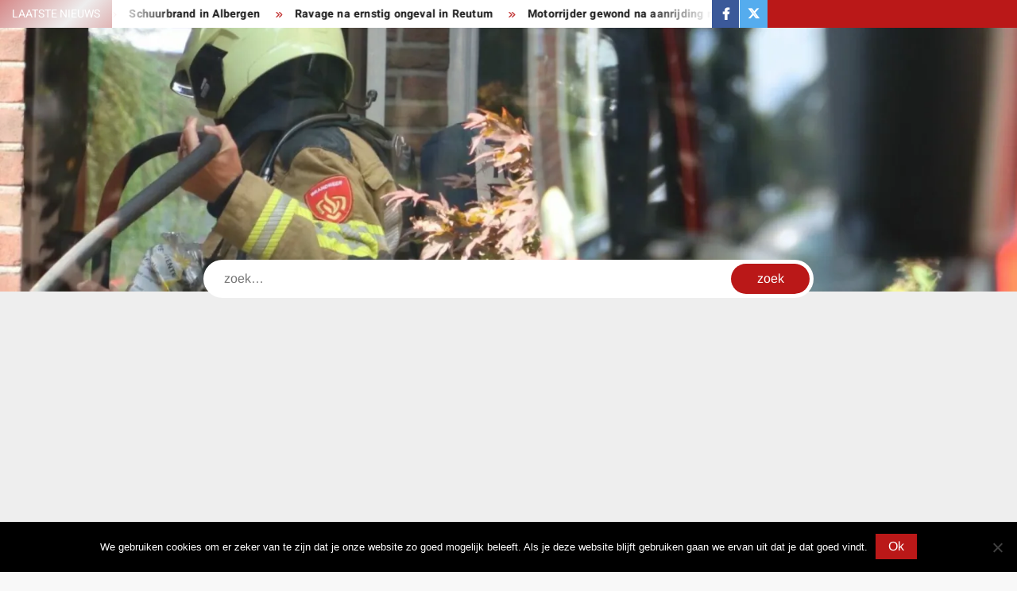

--- FILE ---
content_type: text/html; charset=UTF-8
request_url: https://www.112tubbergen.nl/brand-in-woning-geesteren-snel-onder-controle/
body_size: 20256
content:
<!doctype html>
<html lang="nl-NL">
<head>
	<meta charset="UTF-8">
	<meta name="viewport" content="width=device-width">
	<link rel="profile" href="https://gmpg.org/xfn/11">

	<script type="text/javascript">
/* <![CDATA[ */
(()=>{var e={};e.g=function(){if("object"==typeof globalThis)return globalThis;try{return this||new Function("return this")()}catch(e){if("object"==typeof window)return window}}(),function({ampUrl:n,isCustomizePreview:t,isAmpDevMode:r,noampQueryVarName:o,noampQueryVarValue:s,disabledStorageKey:i,mobileUserAgents:a,regexRegex:c}){if("undefined"==typeof sessionStorage)return;const d=new RegExp(c);if(!a.some((e=>{const n=e.match(d);return!(!n||!new RegExp(n[1],n[2]).test(navigator.userAgent))||navigator.userAgent.includes(e)})))return;e.g.addEventListener("DOMContentLoaded",(()=>{const e=document.getElementById("amp-mobile-version-switcher");if(!e)return;e.hidden=!1;const n=e.querySelector("a[href]");n&&n.addEventListener("click",(()=>{sessionStorage.removeItem(i)}))}));const g=r&&["paired-browsing-non-amp","paired-browsing-amp"].includes(window.name);if(sessionStorage.getItem(i)||t||g)return;const u=new URL(location.href),m=new URL(n);m.hash=u.hash,u.searchParams.has(o)&&s===u.searchParams.get(o)?sessionStorage.setItem(i,"1"):m.href!==u.href&&(window.stop(),location.replace(m.href))}({"ampUrl":"https:\/\/www.112tubbergen.nl\/brand-in-woning-geesteren-snel-onder-controle\/?amp=1","noampQueryVarName":"noamp","noampQueryVarValue":"mobile","disabledStorageKey":"amp_mobile_redirect_disabled","mobileUserAgents":["Mobile","Android","Silk\/","Kindle","BlackBerry","Opera Mini","Opera Mobi"],"regexRegex":"^\\\/((?:.|\\n)+)\\\/([i]*)$","isCustomizePreview":false,"isAmpDevMode":false})})();
/* ]]> */
</script>
			 <meta name='robots' content='index, follow, max-image-preview:large, max-snippet:-1, max-video-preview:-1' />

	<!-- This site is optimized with the Yoast SEO plugin v26.7 - https://yoast.com/wordpress/plugins/seo/ -->
	<title>Brand in woning Geesteren snel onder controle | 112Tubbergen.nl</title>
	<meta name="description" content="Brand in woning Geesteren snel onder controle | 112Tubbergen.nl | 24 uur per dag 112 nieuws uit Tubbergen | Brandweer | Politie | Ambulance" />
	<link rel="canonical" href="https://www.112tubbergen.nl/brand-in-woning-geesteren-snel-onder-controle/" />
	<meta property="og:locale" content="nl_NL" />
	<meta property="og:type" content="article" />
	<meta property="og:title" content="Brand in woning Geesteren snel onder controle | 112Tubbergen.nl" />
	<meta property="og:description" content="Brand in woning Geesteren snel onder controle | 112Tubbergen.nl | 24 uur per dag 112 nieuws uit Tubbergen | Brandweer | Politie | Ambulance" />
	<meta property="og:url" content="https://www.112tubbergen.nl/brand-in-woning-geesteren-snel-onder-controle/" />
	<meta property="og:site_name" content="112Tubbergen.nl" />
	<meta property="article:publisher" content="https://www.facebook.com/112tubbergen/" />
	<meta property="article:published_time" content="2018-12-24T23:59:41+00:00" />
	<meta property="article:modified_time" content="2018-12-25T00:34:21+00:00" />
	<meta property="og:image" content="https://i0.wp.com/www.112tubbergen.nl/wp-content/uploads/2018/12/img_2501.jpg?fit=1280%2C960&ssl=1" />
	<meta property="og:image:width" content="1280" />
	<meta property="og:image:height" content="960" />
	<meta property="og:image:type" content="image/jpeg" />
	<meta name="author" content="redactie" />
	<meta name="twitter:card" content="summary_large_image" />
	<meta name="twitter:creator" content="@112tubbergen" />
	<meta name="twitter:site" content="@112tubbergen" />
	<meta name="twitter:label1" content="Geschreven door" />
	<meta name="twitter:data1" content="redactie" />
	<script type="application/ld+json" class="yoast-schema-graph">{"@context":"https://schema.org","@graph":[{"@type":"Article","@id":"https://www.112tubbergen.nl/brand-in-woning-geesteren-snel-onder-controle/#article","isPartOf":{"@id":"https://www.112tubbergen.nl/brand-in-woning-geesteren-snel-onder-controle/"},"author":{"name":"redactie","@id":"https://www.112tubbergen.nl/#/schema/person/19e929b1945be4ed02d97aad4138c9aa"},"headline":"Brand in woning Geesteren snel onder controle","datePublished":"2018-12-24T23:59:41+00:00","dateModified":"2018-12-25T00:34:21+00:00","mainEntityOfPage":{"@id":"https://www.112tubbergen.nl/brand-in-woning-geesteren-snel-onder-controle/"},"wordCount":105,"publisher":{"@id":"https://www.112tubbergen.nl/#organization"},"image":{"@id":"https://www.112tubbergen.nl/brand-in-woning-geesteren-snel-onder-controle/#primaryimage"},"thumbnailUrl":"https://i0.wp.com/www.112tubbergen.nl/wp-content/uploads/2018/12/img_2501.jpg?fit=1280%2C960&ssl=1","articleSection":["112Tubbergen.nl"],"inLanguage":"nl-NL"},{"@type":"WebPage","@id":"https://www.112tubbergen.nl/brand-in-woning-geesteren-snel-onder-controle/","url":"https://www.112tubbergen.nl/brand-in-woning-geesteren-snel-onder-controle/","name":"Brand in woning Geesteren snel onder controle | 112Tubbergen.nl","isPartOf":{"@id":"https://www.112tubbergen.nl/#website"},"primaryImageOfPage":{"@id":"https://www.112tubbergen.nl/brand-in-woning-geesteren-snel-onder-controle/#primaryimage"},"image":{"@id":"https://www.112tubbergen.nl/brand-in-woning-geesteren-snel-onder-controle/#primaryimage"},"thumbnailUrl":"https://i0.wp.com/www.112tubbergen.nl/wp-content/uploads/2018/12/img_2501.jpg?fit=1280%2C960&ssl=1","datePublished":"2018-12-24T23:59:41+00:00","dateModified":"2018-12-25T00:34:21+00:00","description":"Brand in woning Geesteren snel onder controle | 112Tubbergen.nl | 24 uur per dag 112 nieuws uit Tubbergen | Brandweer | Politie | Ambulance","breadcrumb":{"@id":"https://www.112tubbergen.nl/brand-in-woning-geesteren-snel-onder-controle/#breadcrumb"},"inLanguage":"nl-NL","potentialAction":[{"@type":"ReadAction","target":["https://www.112tubbergen.nl/brand-in-woning-geesteren-snel-onder-controle/"]}]},{"@type":"ImageObject","inLanguage":"nl-NL","@id":"https://www.112tubbergen.nl/brand-in-woning-geesteren-snel-onder-controle/#primaryimage","url":"https://i0.wp.com/www.112tubbergen.nl/wp-content/uploads/2018/12/img_2501.jpg?fit=1280%2C960&ssl=1","contentUrl":"https://i0.wp.com/www.112tubbergen.nl/wp-content/uploads/2018/12/img_2501.jpg?fit=1280%2C960&ssl=1","width":1280,"height":960},{"@type":"BreadcrumbList","@id":"https://www.112tubbergen.nl/brand-in-woning-geesteren-snel-onder-controle/#breadcrumb","itemListElement":[{"@type":"ListItem","position":1,"name":"Home","item":"https://www.112tubbergen.nl/"},{"@type":"ListItem","position":2,"name":"Brand in woning Geesteren snel onder controle"}]},{"@type":"WebSite","@id":"https://www.112tubbergen.nl/#website","url":"https://www.112tubbergen.nl/","name":"112Tubbergen.nl","description":"","publisher":{"@id":"https://www.112tubbergen.nl/#organization"},"potentialAction":[{"@type":"SearchAction","target":{"@type":"EntryPoint","urlTemplate":"https://www.112tubbergen.nl/?s={search_term_string}"},"query-input":{"@type":"PropertyValueSpecification","valueRequired":true,"valueName":"search_term_string"}}],"inLanguage":"nl-NL"},{"@type":"Organization","@id":"https://www.112tubbergen.nl/#organization","name":"112Tubbergen","url":"https://www.112tubbergen.nl/","logo":{"@type":"ImageObject","inLanguage":"nl-NL","@id":"https://www.112tubbergen.nl/#/schema/logo/image/","url":"https://i2.wp.com/www.112tubbergen.nl/wp-content/uploads/2021/06/112tubbergen-1.png?fit=200%2C200&ssl=1","contentUrl":"https://i2.wp.com/www.112tubbergen.nl/wp-content/uploads/2021/06/112tubbergen-1.png?fit=200%2C200&ssl=1","width":200,"height":200,"caption":"112Tubbergen"},"image":{"@id":"https://www.112tubbergen.nl/#/schema/logo/image/"},"sameAs":["https://www.facebook.com/112tubbergen/","https://x.com/112tubbergen","https://www.youtube.com/112oldenzaal"]},{"@type":"Person","@id":"https://www.112tubbergen.nl/#/schema/person/19e929b1945be4ed02d97aad4138c9aa","name":"redactie","image":{"@type":"ImageObject","inLanguage":"nl-NL","@id":"https://www.112tubbergen.nl/#/schema/person/image/","url":"https://secure.gravatar.com/avatar/64d88360ffe067ffdfad2f87e77fdf9adae8fe75c8da4b894defdf811e8e0bf5?s=96&d=mm&r=g","contentUrl":"https://secure.gravatar.com/avatar/64d88360ffe067ffdfad2f87e77fdf9adae8fe75c8da4b894defdf811e8e0bf5?s=96&d=mm&r=g","caption":"redactie"}}]}</script>
	<!-- / Yoast SEO plugin. -->


<link rel='dns-prefetch' href='//secure.gravatar.com' />
<link rel='dns-prefetch' href='//www.googletagmanager.com' />
<link rel='dns-prefetch' href='//stats.wp.com' />
<link rel='dns-prefetch' href='//v0.wordpress.com' />
<link rel='dns-prefetch' href='//pagead2.googlesyndication.com' />
<link rel='preconnect' href='//i0.wp.com' />
<link rel="alternate" type="application/rss+xml" title="112Tubbergen.nl &raquo; feed" href="https://www.112tubbergen.nl/feed/" />
<link rel="alternate" type="application/rss+xml" title="112Tubbergen.nl &raquo; reacties feed" href="https://www.112tubbergen.nl/comments/feed/" />
<link rel="alternate" title="oEmbed (JSON)" type="application/json+oembed" href="https://www.112tubbergen.nl/wp-json/oembed/1.0/embed?url=https%3A%2F%2Fwww.112tubbergen.nl%2Fbrand-in-woning-geesteren-snel-onder-controle%2F" />
<link rel="alternate" title="oEmbed (XML)" type="text/xml+oembed" href="https://www.112tubbergen.nl/wp-json/oembed/1.0/embed?url=https%3A%2F%2Fwww.112tubbergen.nl%2Fbrand-in-woning-geesteren-snel-onder-controle%2F&#038;format=xml" />
<style id='wp-img-auto-sizes-contain-inline-css' type='text/css'>
img:is([sizes=auto i],[sizes^="auto," i]){contain-intrinsic-size:3000px 1500px}
/*# sourceURL=wp-img-auto-sizes-contain-inline-css */
</style>
<style id='wp-emoji-styles-inline-css' type='text/css'>

	img.wp-smiley, img.emoji {
		display: inline !important;
		border: none !important;
		box-shadow: none !important;
		height: 1em !important;
		width: 1em !important;
		margin: 0 0.07em !important;
		vertical-align: -0.1em !important;
		background: none !important;
		padding: 0 !important;
	}
/*# sourceURL=wp-emoji-styles-inline-css */
</style>
<style id='wp-block-library-inline-css' type='text/css'>
:root{--wp-block-synced-color:#7a00df;--wp-block-synced-color--rgb:122,0,223;--wp-bound-block-color:var(--wp-block-synced-color);--wp-editor-canvas-background:#ddd;--wp-admin-theme-color:#007cba;--wp-admin-theme-color--rgb:0,124,186;--wp-admin-theme-color-darker-10:#006ba1;--wp-admin-theme-color-darker-10--rgb:0,107,160.5;--wp-admin-theme-color-darker-20:#005a87;--wp-admin-theme-color-darker-20--rgb:0,90,135;--wp-admin-border-width-focus:2px}@media (min-resolution:192dpi){:root{--wp-admin-border-width-focus:1.5px}}.wp-element-button{cursor:pointer}:root .has-very-light-gray-background-color{background-color:#eee}:root .has-very-dark-gray-background-color{background-color:#313131}:root .has-very-light-gray-color{color:#eee}:root .has-very-dark-gray-color{color:#313131}:root .has-vivid-green-cyan-to-vivid-cyan-blue-gradient-background{background:linear-gradient(135deg,#00d084,#0693e3)}:root .has-purple-crush-gradient-background{background:linear-gradient(135deg,#34e2e4,#4721fb 50%,#ab1dfe)}:root .has-hazy-dawn-gradient-background{background:linear-gradient(135deg,#faaca8,#dad0ec)}:root .has-subdued-olive-gradient-background{background:linear-gradient(135deg,#fafae1,#67a671)}:root .has-atomic-cream-gradient-background{background:linear-gradient(135deg,#fdd79a,#004a59)}:root .has-nightshade-gradient-background{background:linear-gradient(135deg,#330968,#31cdcf)}:root .has-midnight-gradient-background{background:linear-gradient(135deg,#020381,#2874fc)}:root{--wp--preset--font-size--normal:16px;--wp--preset--font-size--huge:42px}.has-regular-font-size{font-size:1em}.has-larger-font-size{font-size:2.625em}.has-normal-font-size{font-size:var(--wp--preset--font-size--normal)}.has-huge-font-size{font-size:var(--wp--preset--font-size--huge)}.has-text-align-center{text-align:center}.has-text-align-left{text-align:left}.has-text-align-right{text-align:right}.has-fit-text{white-space:nowrap!important}#end-resizable-editor-section{display:none}.aligncenter{clear:both}.items-justified-left{justify-content:flex-start}.items-justified-center{justify-content:center}.items-justified-right{justify-content:flex-end}.items-justified-space-between{justify-content:space-between}.screen-reader-text{border:0;clip-path:inset(50%);height:1px;margin:-1px;overflow:hidden;padding:0;position:absolute;width:1px;word-wrap:normal!important}.screen-reader-text:focus{background-color:#ddd;clip-path:none;color:#444;display:block;font-size:1em;height:auto;left:5px;line-height:normal;padding:15px 23px 14px;text-decoration:none;top:5px;width:auto;z-index:100000}html :where(.has-border-color){border-style:solid}html :where([style*=border-top-color]){border-top-style:solid}html :where([style*=border-right-color]){border-right-style:solid}html :where([style*=border-bottom-color]){border-bottom-style:solid}html :where([style*=border-left-color]){border-left-style:solid}html :where([style*=border-width]){border-style:solid}html :where([style*=border-top-width]){border-top-style:solid}html :where([style*=border-right-width]){border-right-style:solid}html :where([style*=border-bottom-width]){border-bottom-style:solid}html :where([style*=border-left-width]){border-left-style:solid}html :where(img[class*=wp-image-]){height:auto;max-width:100%}:where(figure){margin:0 0 1em}html :where(.is-position-sticky){--wp-admin--admin-bar--position-offset:var(--wp-admin--admin-bar--height,0px)}@media screen and (max-width:600px){html :where(.is-position-sticky){--wp-admin--admin-bar--position-offset:0px}}

/*# sourceURL=wp-block-library-inline-css */
</style><style id='global-styles-inline-css' type='text/css'>
:root{--wp--preset--aspect-ratio--square: 1;--wp--preset--aspect-ratio--4-3: 4/3;--wp--preset--aspect-ratio--3-4: 3/4;--wp--preset--aspect-ratio--3-2: 3/2;--wp--preset--aspect-ratio--2-3: 2/3;--wp--preset--aspect-ratio--16-9: 16/9;--wp--preset--aspect-ratio--9-16: 9/16;--wp--preset--color--black: #000000;--wp--preset--color--cyan-bluish-gray: #abb8c3;--wp--preset--color--white: #ffffff;--wp--preset--color--pale-pink: #f78da7;--wp--preset--color--vivid-red: #cf2e2e;--wp--preset--color--luminous-vivid-orange: #ff6900;--wp--preset--color--luminous-vivid-amber: #fcb900;--wp--preset--color--light-green-cyan: #7bdcb5;--wp--preset--color--vivid-green-cyan: #00d084;--wp--preset--color--pale-cyan-blue: #8ed1fc;--wp--preset--color--vivid-cyan-blue: #0693e3;--wp--preset--color--vivid-purple: #9b51e0;--wp--preset--gradient--vivid-cyan-blue-to-vivid-purple: linear-gradient(135deg,rgb(6,147,227) 0%,rgb(155,81,224) 100%);--wp--preset--gradient--light-green-cyan-to-vivid-green-cyan: linear-gradient(135deg,rgb(122,220,180) 0%,rgb(0,208,130) 100%);--wp--preset--gradient--luminous-vivid-amber-to-luminous-vivid-orange: linear-gradient(135deg,rgb(252,185,0) 0%,rgb(255,105,0) 100%);--wp--preset--gradient--luminous-vivid-orange-to-vivid-red: linear-gradient(135deg,rgb(255,105,0) 0%,rgb(207,46,46) 100%);--wp--preset--gradient--very-light-gray-to-cyan-bluish-gray: linear-gradient(135deg,rgb(238,238,238) 0%,rgb(169,184,195) 100%);--wp--preset--gradient--cool-to-warm-spectrum: linear-gradient(135deg,rgb(74,234,220) 0%,rgb(151,120,209) 20%,rgb(207,42,186) 40%,rgb(238,44,130) 60%,rgb(251,105,98) 80%,rgb(254,248,76) 100%);--wp--preset--gradient--blush-light-purple: linear-gradient(135deg,rgb(255,206,236) 0%,rgb(152,150,240) 100%);--wp--preset--gradient--blush-bordeaux: linear-gradient(135deg,rgb(254,205,165) 0%,rgb(254,45,45) 50%,rgb(107,0,62) 100%);--wp--preset--gradient--luminous-dusk: linear-gradient(135deg,rgb(255,203,112) 0%,rgb(199,81,192) 50%,rgb(65,88,208) 100%);--wp--preset--gradient--pale-ocean: linear-gradient(135deg,rgb(255,245,203) 0%,rgb(182,227,212) 50%,rgb(51,167,181) 100%);--wp--preset--gradient--electric-grass: linear-gradient(135deg,rgb(202,248,128) 0%,rgb(113,206,126) 100%);--wp--preset--gradient--midnight: linear-gradient(135deg,rgb(2,3,129) 0%,rgb(40,116,252) 100%);--wp--preset--font-size--small: 13px;--wp--preset--font-size--medium: 20px;--wp--preset--font-size--large: 36px;--wp--preset--font-size--x-large: 42px;--wp--preset--spacing--20: 0.44rem;--wp--preset--spacing--30: 0.67rem;--wp--preset--spacing--40: 1rem;--wp--preset--spacing--50: 1.5rem;--wp--preset--spacing--60: 2.25rem;--wp--preset--spacing--70: 3.38rem;--wp--preset--spacing--80: 5.06rem;--wp--preset--shadow--natural: 6px 6px 9px rgba(0, 0, 0, 0.2);--wp--preset--shadow--deep: 12px 12px 50px rgba(0, 0, 0, 0.4);--wp--preset--shadow--sharp: 6px 6px 0px rgba(0, 0, 0, 0.2);--wp--preset--shadow--outlined: 6px 6px 0px -3px rgb(255, 255, 255), 6px 6px rgb(0, 0, 0);--wp--preset--shadow--crisp: 6px 6px 0px rgb(0, 0, 0);}:where(.is-layout-flex){gap: 0.5em;}:where(.is-layout-grid){gap: 0.5em;}body .is-layout-flex{display: flex;}.is-layout-flex{flex-wrap: wrap;align-items: center;}.is-layout-flex > :is(*, div){margin: 0;}body .is-layout-grid{display: grid;}.is-layout-grid > :is(*, div){margin: 0;}:where(.wp-block-columns.is-layout-flex){gap: 2em;}:where(.wp-block-columns.is-layout-grid){gap: 2em;}:where(.wp-block-post-template.is-layout-flex){gap: 1.25em;}:where(.wp-block-post-template.is-layout-grid){gap: 1.25em;}.has-black-color{color: var(--wp--preset--color--black) !important;}.has-cyan-bluish-gray-color{color: var(--wp--preset--color--cyan-bluish-gray) !important;}.has-white-color{color: var(--wp--preset--color--white) !important;}.has-pale-pink-color{color: var(--wp--preset--color--pale-pink) !important;}.has-vivid-red-color{color: var(--wp--preset--color--vivid-red) !important;}.has-luminous-vivid-orange-color{color: var(--wp--preset--color--luminous-vivid-orange) !important;}.has-luminous-vivid-amber-color{color: var(--wp--preset--color--luminous-vivid-amber) !important;}.has-light-green-cyan-color{color: var(--wp--preset--color--light-green-cyan) !important;}.has-vivid-green-cyan-color{color: var(--wp--preset--color--vivid-green-cyan) !important;}.has-pale-cyan-blue-color{color: var(--wp--preset--color--pale-cyan-blue) !important;}.has-vivid-cyan-blue-color{color: var(--wp--preset--color--vivid-cyan-blue) !important;}.has-vivid-purple-color{color: var(--wp--preset--color--vivid-purple) !important;}.has-black-background-color{background-color: var(--wp--preset--color--black) !important;}.has-cyan-bluish-gray-background-color{background-color: var(--wp--preset--color--cyan-bluish-gray) !important;}.has-white-background-color{background-color: var(--wp--preset--color--white) !important;}.has-pale-pink-background-color{background-color: var(--wp--preset--color--pale-pink) !important;}.has-vivid-red-background-color{background-color: var(--wp--preset--color--vivid-red) !important;}.has-luminous-vivid-orange-background-color{background-color: var(--wp--preset--color--luminous-vivid-orange) !important;}.has-luminous-vivid-amber-background-color{background-color: var(--wp--preset--color--luminous-vivid-amber) !important;}.has-light-green-cyan-background-color{background-color: var(--wp--preset--color--light-green-cyan) !important;}.has-vivid-green-cyan-background-color{background-color: var(--wp--preset--color--vivid-green-cyan) !important;}.has-pale-cyan-blue-background-color{background-color: var(--wp--preset--color--pale-cyan-blue) !important;}.has-vivid-cyan-blue-background-color{background-color: var(--wp--preset--color--vivid-cyan-blue) !important;}.has-vivid-purple-background-color{background-color: var(--wp--preset--color--vivid-purple) !important;}.has-black-border-color{border-color: var(--wp--preset--color--black) !important;}.has-cyan-bluish-gray-border-color{border-color: var(--wp--preset--color--cyan-bluish-gray) !important;}.has-white-border-color{border-color: var(--wp--preset--color--white) !important;}.has-pale-pink-border-color{border-color: var(--wp--preset--color--pale-pink) !important;}.has-vivid-red-border-color{border-color: var(--wp--preset--color--vivid-red) !important;}.has-luminous-vivid-orange-border-color{border-color: var(--wp--preset--color--luminous-vivid-orange) !important;}.has-luminous-vivid-amber-border-color{border-color: var(--wp--preset--color--luminous-vivid-amber) !important;}.has-light-green-cyan-border-color{border-color: var(--wp--preset--color--light-green-cyan) !important;}.has-vivid-green-cyan-border-color{border-color: var(--wp--preset--color--vivid-green-cyan) !important;}.has-pale-cyan-blue-border-color{border-color: var(--wp--preset--color--pale-cyan-blue) !important;}.has-vivid-cyan-blue-border-color{border-color: var(--wp--preset--color--vivid-cyan-blue) !important;}.has-vivid-purple-border-color{border-color: var(--wp--preset--color--vivid-purple) !important;}.has-vivid-cyan-blue-to-vivid-purple-gradient-background{background: var(--wp--preset--gradient--vivid-cyan-blue-to-vivid-purple) !important;}.has-light-green-cyan-to-vivid-green-cyan-gradient-background{background: var(--wp--preset--gradient--light-green-cyan-to-vivid-green-cyan) !important;}.has-luminous-vivid-amber-to-luminous-vivid-orange-gradient-background{background: var(--wp--preset--gradient--luminous-vivid-amber-to-luminous-vivid-orange) !important;}.has-luminous-vivid-orange-to-vivid-red-gradient-background{background: var(--wp--preset--gradient--luminous-vivid-orange-to-vivid-red) !important;}.has-very-light-gray-to-cyan-bluish-gray-gradient-background{background: var(--wp--preset--gradient--very-light-gray-to-cyan-bluish-gray) !important;}.has-cool-to-warm-spectrum-gradient-background{background: var(--wp--preset--gradient--cool-to-warm-spectrum) !important;}.has-blush-light-purple-gradient-background{background: var(--wp--preset--gradient--blush-light-purple) !important;}.has-blush-bordeaux-gradient-background{background: var(--wp--preset--gradient--blush-bordeaux) !important;}.has-luminous-dusk-gradient-background{background: var(--wp--preset--gradient--luminous-dusk) !important;}.has-pale-ocean-gradient-background{background: var(--wp--preset--gradient--pale-ocean) !important;}.has-electric-grass-gradient-background{background: var(--wp--preset--gradient--electric-grass) !important;}.has-midnight-gradient-background{background: var(--wp--preset--gradient--midnight) !important;}.has-small-font-size{font-size: var(--wp--preset--font-size--small) !important;}.has-medium-font-size{font-size: var(--wp--preset--font-size--medium) !important;}.has-large-font-size{font-size: var(--wp--preset--font-size--large) !important;}.has-x-large-font-size{font-size: var(--wp--preset--font-size--x-large) !important;}
/*# sourceURL=global-styles-inline-css */
</style>

<style id='classic-theme-styles-inline-css' type='text/css'>
/*! This file is auto-generated */
.wp-block-button__link{color:#fff;background-color:#32373c;border-radius:9999px;box-shadow:none;text-decoration:none;padding:calc(.667em + 2px) calc(1.333em + 2px);font-size:1.125em}.wp-block-file__button{background:#32373c;color:#fff;text-decoration:none}
/*# sourceURL=/wp-includes/css/classic-themes.min.css */
</style>
<link rel='stylesheet' id='cookie-notice-front-css' href='https://www.112tubbergen.nl/wp-content/plugins/cookie-notice/css/front.min.css?ver=2.5.11' type='text/css' media='all' />
<link rel='stylesheet' id='freenews-style-css' href='https://www.112tubbergen.nl/wp-content/themes/freenews/style.css?ver=6.9' type='text/css' media='all' />
<style id='freenews-style-inline-css' type='text/css'>
.cat-links, .tags-links, .byline, .comments-link { clip: rect(1px, 1px, 1px, 1px); height: 1px; position: absolute; overflow: hidden; width: 1px; }
/*# sourceURL=freenews-style-inline-css */
</style>
<link rel='stylesheet' id='font-awesome-css' href='https://www.112tubbergen.nl/wp-content/themes/freenews/assets/library/fontawesome/css/all.min.css?ver=6.9' type='text/css' media='all' />
<link rel='stylesheet' id='freenews-google-fonts-css' href='https://www.112tubbergen.nl/wp-content/fonts/6eabed7ac5b9a5651a7280444de506f9.css' type='text/css' media='all' />
<link rel='stylesheet' id='sharedaddy-css' href='https://www.112tubbergen.nl/wp-content/plugins/jetpack/modules/sharedaddy/sharing.css?ver=15.4' type='text/css' media='all' />
<link rel='stylesheet' id='social-logos-css' href='https://www.112tubbergen.nl/wp-content/plugins/jetpack/_inc/social-logos/social-logos.min.css?ver=15.4' type='text/css' media='all' />
<script type="text/javascript" id="image-watermark-no-right-click-js-before">
/* <![CDATA[ */
var iwArgsNoRightClick = {"rightclick":"Y","draganddrop":"Y","devtools":"Y","enableToast":"Y","toastMessage":"This content is protected"};

//# sourceURL=image-watermark-no-right-click-js-before
/* ]]> */
</script>
<script type="text/javascript" src="https://www.112tubbergen.nl/wp-content/plugins/image-watermark/js/no-right-click.js?ver=2.0.4" id="image-watermark-no-right-click-js"></script>
<script type="text/javascript" src="https://www.112tubbergen.nl/wp-includes/js/jquery/jquery.min.js?ver=3.7.1" id="jquery-core-js"></script>
<script type="text/javascript" src="https://www.112tubbergen.nl/wp-includes/js/jquery/jquery-migrate.min.js?ver=3.4.1" id="jquery-migrate-js"></script>
<script type="text/javascript" src="https://www.112tubbergen.nl/wp-content/themes/freenews/assets/js/global.js?ver=1" id="freenews-global-js"></script>

<!-- Google tag (gtag.js) snippet toegevoegd door Site Kit -->
<!-- Google Analytics snippet toegevoegd door Site Kit -->
<script type="text/javascript" src="https://www.googletagmanager.com/gtag/js?id=GT-PHWFWMT" id="google_gtagjs-js" async></script>
<script type="text/javascript" id="google_gtagjs-js-after">
/* <![CDATA[ */
window.dataLayer = window.dataLayer || [];function gtag(){dataLayer.push(arguments);}
gtag("set","linker",{"domains":["www.112tubbergen.nl"]});
gtag("js", new Date());
gtag("set", "developer_id.dZTNiMT", true);
gtag("config", "GT-PHWFWMT");
//# sourceURL=google_gtagjs-js-after
/* ]]> */
</script>
<link rel="https://api.w.org/" href="https://www.112tubbergen.nl/wp-json/" /><link rel="alternate" title="JSON" type="application/json" href="https://www.112tubbergen.nl/wp-json/wp/v2/posts/42024" /><link rel="EditURI" type="application/rsd+xml" title="RSD" href="https://www.112tubbergen.nl/xmlrpc.php?rsd" />
<meta name="generator" content="WordPress 6.9" />
<link rel='shortlink' href='https://wp.me/p94M1W-aVO' />
<meta name="generator" content="Site Kit by Google 1.170.0" /><link rel="alternate" type="text/html" media="only screen and (max-width: 640px)" href="https://www.112tubbergen.nl/brand-in-woning-geesteren-snel-onder-controle/?amp=1">	<style>img#wpstats{display:none}</style>
		<link rel="apple-touch-icon" sizes="180x180" href="/wp-content/uploads/fbrfg/apple-touch-icon.png">
<link rel="icon" type="image/png" sizes="32x32" href="/wp-content/uploads/fbrfg/favicon-32x32.png">
<link rel="icon" type="image/png" sizes="16x16" href="/wp-content/uploads/fbrfg/favicon-16x16.png">
<link rel="manifest" href="/wp-content/uploads/fbrfg/site.webmanifest">
<link rel="mask-icon" href="/wp-content/uploads/fbrfg/safari-pinned-tab.svg" color="#5bbad5">
<link rel="shortcut icon" href="/wp-content/uploads/fbrfg/favicon.ico">
<meta name="msapplication-TileColor" content="#da532c">
<meta name="msapplication-config" content="/wp-content/uploads/fbrfg/browserconfig.xml">
<meta name="theme-color" content="#ffffff"><meta name="google-site-verification" content="qoelY-HT_4lq1ZQPRAViyeft1cUKBaKX9QvNbs04x0g">
<!-- Google AdSense meta tags toegevoegd door Site Kit -->
<meta name="google-adsense-platform-account" content="ca-host-pub-2644536267352236">
<meta name="google-adsense-platform-domain" content="sitekit.withgoogle.com">
<!-- Einde Google AdSense meta tags toegevoegd door Site Kit -->
		<style type="text/css">
					.site-title a,
			.site-description,
			.has-header-image .site-title a,
			.has-header-image .site-description,
			.has-top-bg-image .site-title a,
			.has-top-bg-image .site-description {
				position: absolute;
				clip: rect(1px, 1px, 1px, 1px);
			}
				</style>
		<link rel="amphtml" href="https://www.112tubbergen.nl/brand-in-woning-geesteren-snel-onder-controle/?amp=1">
<!-- Google AdSense snippet toegevoegd door Site Kit -->
<script type="text/javascript" async="async" src="https://pagead2.googlesyndication.com/pagead/js/adsbygoogle.js?client=ca-pub-0515598657532700&amp;host=ca-host-pub-2644536267352236" crossorigin="anonymous"></script>

<!-- Einde Google AdSense snippet toegevoegd door Site Kit -->
<style>#amp-mobile-version-switcher{left:0;position:absolute;width:100%;z-index:100}#amp-mobile-version-switcher>a{background-color:#444;border:0;color:#eaeaea;display:block;font-family:-apple-system,BlinkMacSystemFont,Segoe UI,Roboto,Oxygen-Sans,Ubuntu,Cantarell,Helvetica Neue,sans-serif;font-size:16px;font-weight:600;padding:15px 0;text-align:center;-webkit-text-decoration:none;text-decoration:none}#amp-mobile-version-switcher>a:active,#amp-mobile-version-switcher>a:focus,#amp-mobile-version-switcher>a:hover{-webkit-text-decoration:underline;text-decoration:underline}</style><link rel="icon" href="https://i0.wp.com/www.112tubbergen.nl/wp-content/uploads/2025/11/cropped-112tubbergen.png?fit=32%2C32&#038;ssl=1" sizes="32x32" />
<link rel="icon" href="https://i0.wp.com/www.112tubbergen.nl/wp-content/uploads/2025/11/cropped-112tubbergen.png?fit=192%2C192&#038;ssl=1" sizes="192x192" />
<link rel="apple-touch-icon" href="https://i0.wp.com/www.112tubbergen.nl/wp-content/uploads/2025/11/cropped-112tubbergen.png?fit=180%2C180&#038;ssl=1" />
<meta name="msapplication-TileImage" content="https://i0.wp.com/www.112tubbergen.nl/wp-content/uploads/2025/11/cropped-112tubbergen.png?fit=270%2C270&#038;ssl=1" />
<link rel='stylesheet' id='jetpack-responsive-videos-css' href='https://www.112tubbergen.nl/wp-content/plugins/jetpack/jetpack_vendor/automattic/jetpack-classic-theme-helper/dist/responsive-videos/responsive-videos.css?minify=false&#038;ver=4fbf400e55121e7e87cb' type='text/css' media='all' />
<link rel='stylesheet' id='jetpack-swiper-library-css' href='https://www.112tubbergen.nl/wp-content/plugins/jetpack/_inc/blocks/swiper.css?ver=15.4' type='text/css' media='all' />
<link rel='stylesheet' id='jetpack-carousel-css' href='https://www.112tubbergen.nl/wp-content/plugins/jetpack/modules/carousel/jetpack-carousel.css?ver=15.4' type='text/css' media='all' />
</head>

<body data-rsssl=1 class="wp-singular post-template-default single single-post postid-42024 single-format-standard wp-custom-logo wp-theme-freenews cookies-not-set has-header-image has-sidebar categories-hidden tags-hidden author-hidden comment-hidden">
	<div id="page" class="site">
	<a class="skip-link screen-reader-text" href="#content">Ga naar de inhoud</a>

	
	<header id="masthead" class="site-header">
		<div id="main-header" class="main-header">
			<div class="navigation-top">
        		<div class="wrap">
            	<div id="site-header-menu" class="site-header-menu">
               	<nav class="main-navigation" aria-label="Primair menu" role="navigation">
							    <button class="menu-toggle" aria-controls="primary-menu" aria-expanded="false">
        <span class="toggle-text">Menu</span>
        <span class="toggle-bar"></span>
    </button>

    <ul id="primary-menu" class="menu nav-menu"><li id="menu-item-41710" class="menu-item menu-item-type-custom menu-item-object-custom menu-item-home menu-item-41710"><a href="https://www.112tubbergen.nl">Home</a></li>
<li id="menu-item-41711" class="menu-item menu-item-type-custom menu-item-object-custom menu-item-41711"><a target="_blank" href="http://www.112dinkelland.nl">112Dinkelland</a></li>
<li id="menu-item-41712" class="menu-item menu-item-type-custom menu-item-object-custom menu-item-41712"><a target="_blank" href="http://www.112oldenzaal.nl">112Oldenzaal</a></li>
<li id="menu-item-41823" class="menu-item menu-item-type-custom menu-item-object-custom menu-item-41823"><a target="_blank" href="http://www.112enschede.nl">112Enschede</a></li>
<li id="menu-item-43902" class="menu-item menu-item-type-custom menu-item-object-custom menu-item-43902"><a target="_blank" href="http://www.112Losser.nl">112Losser</a></li>
</ul>						 </nav><!-- #site-navigation -->
           		</div>
        		</div><!-- .wrap -->
			</div><!-- .navigation-top -->
			
			<div class="top-header">
				<div class="top-header-inner">

					    <div class="flash-news">
                <div class="flash-news-header">
            <h4 class="flash-news-title">Laatste nieuws</h4>
        </div>
                <div class="marquee">
                            <artical class="news-post-title"><h3><a href="https://www.112tubbergen.nl/forse-schade-bij-ongeval-in-fleringen/" title="Forse schade bij ongeval in Fleringen">Forse schade bij ongeval in Fleringen</a></h3></artical>

                            <artical class="news-post-title"><h3><a href="https://www.112tubbergen.nl/schuurbrand-in-albergen/" title="Schuurbrand in Albergen">Schuurbrand in Albergen</a></h3></artical>

                            <artical class="news-post-title"><h3><a href="https://www.112tubbergen.nl/ravage-na-ernstig-ongeval-in-reutum/" title="Ravage na ernstig ongeval in Reutum">Ravage na ernstig ongeval in Reutum</a></h3></artical>

                            <artical class="news-post-title"><h3><a href="https://www.112tubbergen.nl/motorrijder-gewond-na-aanrijding-met-automobilist-in-fleringen/" title="Motorrijder gewond na aanrijding met automobilist in Fleringen">Motorrijder gewond na aanrijding met automobilist in Fleringen</a></h3></artical>

                            <artical class="news-post-title"><h3><a href="https://www.112tubbergen.nl/auto-verwoest-door-brand-in-manderveen/" title="Auto verwoest door brand in Manderveen">Auto verwoest door brand in Manderveen</a></h3></artical>

                            <artical class="news-post-title"><h3><a href="https://www.112tubbergen.nl/ongeval-tussen-crossmotor-en-busje-op-kruising-in-reutum-valse-kentekenplaat-en-mogelijk-onder-invloed/" title="Ongeval tussen crossmotor en busje op kruising in Reutum; valse kentekenplaat en mogelijk onder invloed">Ongeval tussen crossmotor en busje op kruising in Reutum; valse kentekenplaat en mogelijk onder invloed</a></h3></artical>

                            <artical class="news-post-title"><h3><a href="https://www.112tubbergen.nl/twee-gewonden-bij-ongeval-op-n748-in-geesteren/" title="Twee gewonden bij ongeval op N748 in Geesteren">Twee gewonden bij ongeval op N748 in Geesteren</a></h3></artical>

                            <artical class="news-post-title"><h3><a href="https://www.112tubbergen.nl/keukenbrand-aan-timmerstraat-in-tubbergen/" title="Keukenbrand aan Timmerstraat in Tubbergen">Keukenbrand aan Timmerstraat in Tubbergen</a></h3></artical>

                            <artical class="news-post-title"><h3><a href="https://www.112tubbergen.nl/hulpdiensten-rukken-uit-voor-eenzijdig-ongeval-op-uelserweg-in-tubbergen-bestuurder-vliegt-over-rotonde/" title="Hulpdiensten rukken uit voor eenzijdig ongeval op Uelserweg in Tubbergen; bestuurder “vliegt” over rotonde">Hulpdiensten rukken uit voor eenzijdig ongeval op Uelserweg in Tubbergen; bestuurder “vliegt” over rotonde</a></h3></artical>

                    </div><!-- .marquee -->
    </div><!-- .flash-news -->
    
					<div class="header-social-menu">

						    <nav class="social-navigation" role="navigation" aria-label="Social navigatie">
        <ul class="social-links-menu"><li id="menu-item-41709" class="menu-item menu-item-type-custom menu-item-object-custom menu-item-41709"><a target="_blank" href="http://www.facebook.com/112tubbergen"><span class="screen-reader-text">facebook</span></a></li>
<li id="menu-item-41708" class="menu-item menu-item-type-custom menu-item-object-custom menu-item-41708"><a target="_blank" href="http://www.twitter.com/112tubbergen"><span class="screen-reader-text">Twitter</span></a></li>
</ul>    </nav><!-- .social-navigation -->


					</div><!-- .header-social-menu -->
				</div><!-- .top-header-inner -->
			</div><!-- .top-header -->

							<div class="header-media-search">

					<div class="search-container">
    <form method="get" class="search" action="https://www.112tubbergen.nl/"> 
        <label for='s' class='screen-reader-text'>Zoeken</label> 
            <input class="search-field" placeholder="zoek&hellip;" name="s" type="search"> 
            <input class="search-submit" value="zoek" type="submit">
    </form>
</div><!-- .search-container -->
    
    <div class="custom-header">
        <div class="custom-header-media">
            <div id="wp-custom-header" class="wp-custom-header"><img src="https://www.112tubbergen.nl/wp-content/uploads/2021/11/cropped-IMG_4630-e1637171493846.jpg" width="1920" height="498" alt="" srcset="https://i0.wp.com/www.112tubbergen.nl/wp-content/uploads/2021/11/cropped-IMG_4630-e1637171493846.jpg?w=1920&amp;ssl=1 1920w, https://i0.wp.com/www.112tubbergen.nl/wp-content/uploads/2021/11/cropped-IMG_4630-e1637171493846.jpg?resize=650%2C169&amp;ssl=1 650w, https://i0.wp.com/www.112tubbergen.nl/wp-content/uploads/2021/11/cropped-IMG_4630-e1637171493846.jpg?resize=768%2C199&amp;ssl=1 768w, https://i0.wp.com/www.112tubbergen.nl/wp-content/uploads/2021/11/cropped-IMG_4630-e1637171493846.jpg?resize=1536%2C398&amp;ssl=1 1536w" sizes="(max-width: 1920px) 100vw, 1920px" decoding="async" fetchpriority="high" /></div>        </div><!-- .custom-header-media -->
    </div><!-- .custom-header -->

				</div><!-- .header-media-search -->
						<div class="main-header-brand">
				<div class="header-brand">
					<div class="wrap">
						<div class="header-brand-content">
							    <div class="site-branding">
        <a href="https://www.112tubbergen.nl/" class="custom-logo-link" rel="home"><img width="1543" height="346" src="https://i0.wp.com/www.112tubbergen.nl/wp-content/uploads/2025/11/cropped-112Tubbergen_banner-scaled-1.png?fit=1543%2C346&amp;ssl=1" class="custom-logo" alt="112Tubbergen.nl" decoding="async" srcset="https://i0.wp.com/www.112tubbergen.nl/wp-content/uploads/2025/11/cropped-112Tubbergen_banner-scaled-1.png?w=1543&amp;ssl=1 1543w, https://i0.wp.com/www.112tubbergen.nl/wp-content/uploads/2025/11/cropped-112Tubbergen_banner-scaled-1.png?resize=650%2C146&amp;ssl=1 650w, https://i0.wp.com/www.112tubbergen.nl/wp-content/uploads/2025/11/cropped-112Tubbergen_banner-scaled-1.png?resize=768%2C172&amp;ssl=1 768w, https://i0.wp.com/www.112tubbergen.nl/wp-content/uploads/2025/11/cropped-112Tubbergen_banner-scaled-1.png?resize=1536%2C344&amp;ssl=1 1536w" sizes="(max-width: 1543px) 100vw, 1543px" data-attachment-id="43897" data-permalink="https://www.112tubbergen.nl/112tubbergen_banner-3/112tubbergen_banner-4/" data-orig-file="https://i0.wp.com/www.112tubbergen.nl/wp-content/uploads/2025/11/cropped-112Tubbergen_banner-scaled-1.png?fit=1543%2C346&amp;ssl=1" data-orig-size="1543,346" data-comments-opened="0" data-image-meta="{&quot;aperture&quot;:&quot;0&quot;,&quot;credit&quot;:&quot;&quot;,&quot;camera&quot;:&quot;&quot;,&quot;caption&quot;:&quot;&quot;,&quot;created_timestamp&quot;:&quot;0&quot;,&quot;copyright&quot;:&quot;&quot;,&quot;focal_length&quot;:&quot;0&quot;,&quot;iso&quot;:&quot;0&quot;,&quot;shutter_speed&quot;:&quot;0&quot;,&quot;title&quot;:&quot;&quot;,&quot;orientation&quot;:&quot;0&quot;}" data-image-title="112Tubbergen_banner" data-image-description="&lt;p&gt;https://www.112tubbergen.nl/wp-content/uploads/2025/11/cropped-112Tubbergen_banner-scaled-1.png&lt;/p&gt;
" data-image-caption="" data-medium-file="https://i0.wp.com/www.112tubbergen.nl/wp-content/uploads/2025/11/cropped-112Tubbergen_banner-scaled-1.png?fit=650%2C146&amp;ssl=1" data-large-file="https://i0.wp.com/www.112tubbergen.nl/wp-content/uploads/2025/11/cropped-112Tubbergen_banner-scaled-1.png?fit=650%2C146&amp;ssl=1" /></a>        <div class="site-branding-text">

                           <p class="site-title"><a href="https://www.112tubbergen.nl/" rel="home">112Tubbergen.nl</a></p>
                
        </div><!-- .site-branding-text -->
    </div><!-- .site-branding -->


							<div class="header-right">
								<div class="header-banner">

																	</div><!-- .header-banner -->
							</div><!-- .header-right -->
						</div><!-- .header-brand-content -->
					</div><!-- .wrap -->
				</div><!-- .header-brand -->

				<div id="nav-sticker">
					<div class="navigation-top">
						<div class="wrap">
							<div id="site-header-menu" class="site-header-menu">
								<nav id="site-navigation" class="main-navigation" aria-label="Primair menu">
								    <button class="menu-toggle" aria-controls="primary-menu" aria-expanded="false">
        <span class="toggle-text">Menu</span>
        <span class="toggle-bar"></span>
    </button>

    <ul id="primary-menu" class="menu nav-menu"><li class="menu-item menu-item-type-custom menu-item-object-custom menu-item-home menu-item-41710"><a href="https://www.112tubbergen.nl">Home</a></li>
<li class="menu-item menu-item-type-custom menu-item-object-custom menu-item-41711"><a target="_blank" href="http://www.112dinkelland.nl">112Dinkelland</a></li>
<li class="menu-item menu-item-type-custom menu-item-object-custom menu-item-41712"><a target="_blank" href="http://www.112oldenzaal.nl">112Oldenzaal</a></li>
<li class="menu-item menu-item-type-custom menu-item-object-custom menu-item-41823"><a target="_blank" href="http://www.112enschede.nl">112Enschede</a></li>
<li class="menu-item menu-item-type-custom menu-item-object-custom menu-item-43902"><a target="_blank" href="http://www.112Losser.nl">112Losser</a></li>
</ul>								</nav><!-- #site-navigation -->
            			</div>
        				</div><!-- .wrap -->
     				</div><!-- .navigation-top -->
				<div class="clock"> 
					<div id="time"></div>
					<div id="date">dinsdag, januari 20, 2026</div>
				</div>
				</div><!-- #nav-sticker -->
							</div><!-- .main-header-brand -->
						
							</div><!-- .main-header -->
	</header><!-- #masthead -->

	<div id="content" class="site-content">
		<div class="site-content-cell">
						<div class="wrap wrap-width">
	<div id="primary" class="content-area">
		<main id="main" class="site-main">

		
<article id="post-42024" class="post-42024 post type-post status-publish format-standard has-post-thumbnail hentry category-tubbergen entry">
	
			<div class="post-thumbnail">
				<img width="1280" height="960" src="https://www.112tubbergen.nl/wp-content/uploads/2018/12/img_2501.jpg" class="attachment-post-thumbnail size-post-thumbnail wp-post-image" alt="" decoding="async" srcset="https://i0.wp.com/www.112tubbergen.nl/wp-content/uploads/2018/12/img_2501.jpg?w=1280&amp;ssl=1 1280w, https://i0.wp.com/www.112tubbergen.nl/wp-content/uploads/2018/12/img_2501.jpg?resize=577%2C433&amp;ssl=1 577w, https://i0.wp.com/www.112tubbergen.nl/wp-content/uploads/2018/12/img_2501.jpg?resize=768%2C576&amp;ssl=1 768w, https://i0.wp.com/www.112tubbergen.nl/wp-content/uploads/2018/12/img_2501.jpg?resize=678%2C509&amp;ssl=1 678w, https://i0.wp.com/www.112tubbergen.nl/wp-content/uploads/2018/12/img_2501.jpg?resize=326%2C245&amp;ssl=1 326w, https://i0.wp.com/www.112tubbergen.nl/wp-content/uploads/2018/12/img_2501.jpg?resize=80%2C60&amp;ssl=1 80w" sizes="(max-width: 1280px) 100vw, 1280px" data-attachment-id="42023" data-permalink="https://www.112tubbergen.nl/brand-in-woning-geesteren-snel-onder-controle/img_2501/" data-orig-file="https://i0.wp.com/www.112tubbergen.nl/wp-content/uploads/2018/12/img_2501.jpg?fit=1280%2C960&amp;ssl=1" data-orig-size="1280,960" data-comments-opened="0" data-image-meta="{&quot;aperture&quot;:&quot;0&quot;,&quot;credit&quot;:&quot;&quot;,&quot;camera&quot;:&quot;&quot;,&quot;caption&quot;:&quot;&quot;,&quot;created_timestamp&quot;:&quot;0&quot;,&quot;copyright&quot;:&quot;&quot;,&quot;focal_length&quot;:&quot;0&quot;,&quot;iso&quot;:&quot;0&quot;,&quot;shutter_speed&quot;:&quot;0&quot;,&quot;title&quot;:&quot;&quot;,&quot;orientation&quot;:&quot;1&quot;}" data-image-title="img_2501" data-image-description="" data-image-caption="" data-medium-file="https://i0.wp.com/www.112tubbergen.nl/wp-content/uploads/2018/12/img_2501.jpg?fit=577%2C433&amp;ssl=1" data-large-file="https://i0.wp.com/www.112tubbergen.nl/wp-content/uploads/2018/12/img_2501.jpg?fit=577%2C433&amp;ssl=1" />			</div><!-- .post-thumbnail -->

		
	<div class="entry-content-holder">
		<header class="entry-header">

		<h1 class="entry-title">Brand in woning Geesteren snel onder controle</h1>
		<div class="entry-meta">
			<span class="posted-on"><a href="https://www.112tubbergen.nl/brand-in-woning-geesteren-snel-onder-controle/" rel="bookmark"><time class="entry-date published" datetime="2018-12-25T00:59:41+01:00">25 december 2018</time></a></span>		</div><!-- .entry-meta -->

		
	</header><!-- .entry-header -->

	<div class="entry-content">
		<p>Geesteren &#8211; De brandweer is in de nacht van maandag op dinsdag uitgerukt voor een woningbrand aan de Langeveenseweg in Geesteren.</p>
<p><img data-recalc-dims="1" decoding="async" data-attachment-id="42025" data-permalink="https://www.112tubbergen.nl/brand-in-woning-geesteren-snel-onder-controle/3a6dcec1-b48a-4be1-aa5e-925d10193045/" data-orig-file="https://i0.wp.com/www.112tubbergen.nl/wp-content/uploads/2018/12/3a6dcec1-b48a-4be1-aa5e-925d10193045.jpg?fit=1400%2C788&amp;ssl=1" data-orig-size="1400,788" data-comments-opened="0" data-image-meta="{&quot;aperture&quot;:&quot;1.8&quot;,&quot;credit&quot;:&quot;&quot;,&quot;camera&quot;:&quot;iPhone XS Max&quot;,&quot;caption&quot;:&quot;&quot;,&quot;created_timestamp&quot;:&quot;1545698938&quot;,&quot;copyright&quot;:&quot;&quot;,&quot;focal_length&quot;:&quot;4.25&quot;,&quot;iso&quot;:&quot;1250&quot;,&quot;shutter_speed&quot;:&quot;0.025&quot;,&quot;title&quot;:&quot;&quot;,&quot;orientation&quot;:&quot;1&quot;}" data-image-title="3a6dcec1-b48a-4be1-aa5e-925d10193045" data-image-description="" data-image-caption="" data-medium-file="https://i0.wp.com/www.112tubbergen.nl/wp-content/uploads/2018/12/3a6dcec1-b48a-4be1-aa5e-925d10193045.jpg?fit=650%2C366&amp;ssl=1" data-large-file="https://i0.wp.com/www.112tubbergen.nl/wp-content/uploads/2018/12/3a6dcec1-b48a-4be1-aa5e-925d10193045.jpg?fit=650%2C366&amp;ssl=1" src="https://i0.wp.com/www.112tubbergen.nl/wp-content/uploads/2018/12/3a6dcec1-b48a-4be1-aa5e-925d10193045.jpg?resize=1170%2C659&#038;ssl=1" class="size-full wp-image-42025" width="1170" height="659" srcset="https://i0.wp.com/www.112tubbergen.nl/wp-content/uploads/2018/12/3a6dcec1-b48a-4be1-aa5e-925d10193045.jpg?w=1400&amp;ssl=1 1400w, https://i0.wp.com/www.112tubbergen.nl/wp-content/uploads/2018/12/3a6dcec1-b48a-4be1-aa5e-925d10193045.jpg?resize=650%2C366&amp;ssl=1 650w, https://i0.wp.com/www.112tubbergen.nl/wp-content/uploads/2018/12/3a6dcec1-b48a-4be1-aa5e-925d10193045.jpg?resize=768%2C432&amp;ssl=1 768w, https://i0.wp.com/www.112tubbergen.nl/wp-content/uploads/2018/12/3a6dcec1-b48a-4be1-aa5e-925d10193045.jpg?resize=678%2C381&amp;ssl=1 678w" sizes="(max-width: 1170px) 100vw, 1170px" /></p>
<p>Ter plaatse bleek er een brand te zijn ontstaan op de bovenste verdieping.</p>
<p>De brandweer had de situatie snel onder controle en de bewoners hebben het huis tijdig verlaten. Een persoon is door ambulancepersoneel gecontroleerd in verband met het inhaleren van rook.</p>
<p>Hoe de brand is ontstaan is nog niet bekend. De woning heeft rook en waterschade opgelopen. Salvage is ter plaatse gekomen namens de verzekering.</p>
<div class="jetpack-video-wrapper"><iframe loading="lazy" title="Woningbrand In Geesteren" width="1170" height="658" src="https://www.youtube.com/embed/v3Q9veabbaU?feature=oembed" frameborder="0" allow="accelerometer; autoplay; clipboard-write; encrypted-media; gyroscope; picture-in-picture" allowfullscreen></iframe></div>
<p>(foto: Clemens Brughuis | News United)</p>
Het laatste 112-nieuws uit Tubbergen rechtstreeks bij jou in <strong><a href="https://t.me/Tubbergen112" target="_blank" rel="noopener">Telegram</a></strong>? Word dan nu lid van het <a href="https://t.me/Tubbergen112" target="_blank" rel="noopener">Telegram-kanaal</a> van <strong><a href="https://t.me/Tubbergen112" target="_blank" rel="noopener">112Tubbergen!</a></strong> 
<span style="color: #ba1818">Volg ons ook op <strong><a style="color: #ba1818" href="https://www.facebook.com/112Tubbergen" target="_blank" rel="noopener noreferrer">Facebook!</a></strong></span><div class="sharedaddy sd-sharing-enabled"><div class="robots-nocontent sd-block sd-social sd-social-icon sd-sharing"><h3 class="sd-title">Deel dit bericht</h3><div class="sd-content"><ul><li class="share-facebook"><a rel="nofollow noopener noreferrer"
				data-shared="sharing-facebook-42024"
				class="share-facebook sd-button share-icon no-text"
				href="https://www.112tubbergen.nl/brand-in-woning-geesteren-snel-onder-controle/?share=facebook"
				target="_blank"
				aria-labelledby="sharing-facebook-42024"
				>
				<span id="sharing-facebook-42024" hidden>Klik om te delen op Facebook (Opent in een nieuw venster)</span>
				<span>Facebook</span>
			</a></li><li class="share-twitter"><a rel="nofollow noopener noreferrer"
				data-shared="sharing-twitter-42024"
				class="share-twitter sd-button share-icon no-text"
				href="https://www.112tubbergen.nl/brand-in-woning-geesteren-snel-onder-controle/?share=twitter"
				target="_blank"
				aria-labelledby="sharing-twitter-42024"
				>
				<span id="sharing-twitter-42024" hidden>Klik om te delen op X (Opent in een nieuw venster)</span>
				<span>X</span>
			</a></li><li class="share-telegram"><a rel="nofollow noopener noreferrer"
				data-shared="sharing-telegram-42024"
				class="share-telegram sd-button share-icon no-text"
				href="https://www.112tubbergen.nl/brand-in-woning-geesteren-snel-onder-controle/?share=telegram"
				target="_blank"
				aria-labelledby="sharing-telegram-42024"
				>
				<span id="sharing-telegram-42024" hidden>Klik om te delen op Telegram (Opent in een nieuw venster)</span>
				<span>Telegram</span>
			</a></li><li class="share-jetpack-whatsapp"><a rel="nofollow noopener noreferrer"
				data-shared="sharing-whatsapp-42024"
				class="share-jetpack-whatsapp sd-button share-icon no-text"
				href="https://www.112tubbergen.nl/brand-in-woning-geesteren-snel-onder-controle/?share=jetpack-whatsapp"
				target="_blank"
				aria-labelledby="sharing-whatsapp-42024"
				>
				<span id="sharing-whatsapp-42024" hidden>Klik om te delen op WhatsApp (Opent in een nieuw venster)</span>
				<span>WhatsApp</span>
			</a></li><li class="share-email"><a rel="nofollow noopener noreferrer"
				data-shared="sharing-email-42024"
				class="share-email sd-button share-icon no-text"
				href="mailto:?subject=%5BGedeeld%20bericht%5D%20Brand%20in%20woning%20Geesteren%20snel%20onder%20controle&#038;body=https%3A%2F%2Fwww.112tubbergen.nl%2Fbrand-in-woning-geesteren-snel-onder-controle%2F&#038;share=email"
				target="_blank"
				aria-labelledby="sharing-email-42024"
				data-email-share-error-title="Heb je een e-mailadres ingesteld?" data-email-share-error-text="Mogelijk is er geen e-mailadres voor je browser ingesteld als je problemen ervaart met delen via e-mail. Het zou kunnen dat je een nieuw e-mailadres voor jezelf moet aanmaken." data-email-share-nonce="4337a887f8" data-email-share-track-url="https://www.112tubbergen.nl/brand-in-woning-geesteren-snel-onder-controle/?share=email">
				<span id="sharing-email-42024" hidden>Klik om dit te e-mailen naar een vriend (Opent in een nieuw venster)</span>
				<span>E-mail</span>
			</a></li><li class="share-threads"><a rel="nofollow noopener noreferrer"
				data-shared="sharing-threads-42024"
				class="share-threads sd-button share-icon no-text"
				href="https://www.112tubbergen.nl/brand-in-woning-geesteren-snel-onder-controle/?share=threads"
				target="_blank"
				aria-labelledby="sharing-threads-42024"
				>
				<span id="sharing-threads-42024" hidden>Klik om te delen op Threads (Opent in een nieuw venster)</span>
				<span>Threads</span>
			</a></li><li class="share-bluesky"><a rel="nofollow noopener noreferrer"
				data-shared="sharing-bluesky-42024"
				class="share-bluesky sd-button share-icon no-text"
				href="https://www.112tubbergen.nl/brand-in-woning-geesteren-snel-onder-controle/?share=bluesky"
				target="_blank"
				aria-labelledby="sharing-bluesky-42024"
				>
				<span id="sharing-bluesky-42024" hidden>Klik om te delen op Bluesky (Opent in een nieuw venster)</span>
				<span>Bluesky</span>
			</a></li><li class="share-linkedin"><a rel="nofollow noopener noreferrer"
				data-shared="sharing-linkedin-42024"
				class="share-linkedin sd-button share-icon no-text"
				href="https://www.112tubbergen.nl/brand-in-woning-geesteren-snel-onder-controle/?share=linkedin"
				target="_blank"
				aria-labelledby="sharing-linkedin-42024"
				>
				<span id="sharing-linkedin-42024" hidden>Klik om op LinkedIn te delen (Opent in een nieuw venster)</span>
				<span>LinkedIn</span>
			</a></li><li class="share-end"></li></ul></div></div></div>
	</div><!-- .entry-content -->

		</div><!-- .entry-content-holder -->
</article><!-- #post-42024 -->

	<nav class="navigation post-navigation" aria-label="Berichten">
		<h2 class="screen-reader-text">Bericht navigatie</h2>
		<div class="nav-links"><div class="nav-previous"><a href="https://www.112tubbergen.nl/brand-in-woning-tubbergen/" rel="prev">Brand in woning Tubbergen</a></div><div class="nav-next"><a href="https://www.112tubbergen.nl/ernstige-frontale-aanrijding-in-albergen-brandweer-treft-persoon-aan-op-enkele-honderde-meters-van-aanrijding/" rel="next">Ernstige frontale aanrijding in Albergen; Brandweer treft persoon aan op enkele honderden meters van aanrijding</a></div></div>
	</nav>
		</main><!-- #main -->
	</div><!-- #primary -->


<aside id="secondary" class="widget-area">
	<section id="custom_html-2" class="widget_text widget widget_custom_html"><div class="textwidget custom-html-widget"><p><a href="https://www.fotomoment.nl" target="_blank"><img data-recalc-dims="1" style="display: block; margin-left: auto; margin-right: auto;" src="https://i0.wp.com/www.112noordoosttwente.nl/wp-content/uploads/2025/11/fotomoment_mail.png?resize=200%2C201&#038;ssl=1" alt="" width="200" height="201" /></a></p></div></section><section id="archives-6" class="widget widget_archive"><h2 class="widget-title">Archief</h2>		<label class="screen-reader-text" for="archives-dropdown-6">Archief</label>
		<select id="archives-dropdown-6" name="archive-dropdown">
			
			<option value="">Maand selecteren</option>
				<option value='https://www.112tubbergen.nl/2026/01/'> januari 2026 &nbsp;(1)</option>
	<option value='https://www.112tubbergen.nl/2025/12/'> december 2025 &nbsp;(3)</option>
	<option value='https://www.112tubbergen.nl/2025/08/'> augustus 2025 &nbsp;(1)</option>
	<option value='https://www.112tubbergen.nl/2025/05/'> mei 2025 &nbsp;(3)</option>
	<option value='https://www.112tubbergen.nl/2025/04/'> april 2025 &nbsp;(2)</option>
	<option value='https://www.112tubbergen.nl/2025/03/'> maart 2025 &nbsp;(3)</option>
	<option value='https://www.112tubbergen.nl/2025/02/'> februari 2025 &nbsp;(1)</option>
	<option value='https://www.112tubbergen.nl/2024/11/'> november 2024 &nbsp;(1)</option>
	<option value='https://www.112tubbergen.nl/2024/10/'> oktober 2024 &nbsp;(1)</option>
	<option value='https://www.112tubbergen.nl/2024/09/'> september 2024 &nbsp;(2)</option>
	<option value='https://www.112tubbergen.nl/2024/08/'> augustus 2024 &nbsp;(1)</option>
	<option value='https://www.112tubbergen.nl/2024/07/'> juli 2024 &nbsp;(1)</option>
	<option value='https://www.112tubbergen.nl/2024/06/'> juni 2024 &nbsp;(1)</option>
	<option value='https://www.112tubbergen.nl/2024/05/'> mei 2024 &nbsp;(2)</option>
	<option value='https://www.112tubbergen.nl/2024/01/'> januari 2024 &nbsp;(2)</option>
	<option value='https://www.112tubbergen.nl/2023/10/'> oktober 2023 &nbsp;(3)</option>
	<option value='https://www.112tubbergen.nl/2023/08/'> augustus 2023 &nbsp;(2)</option>
	<option value='https://www.112tubbergen.nl/2023/07/'> juli 2023 &nbsp;(5)</option>
	<option value='https://www.112tubbergen.nl/2023/06/'> juni 2023 &nbsp;(3)</option>
	<option value='https://www.112tubbergen.nl/2023/05/'> mei 2023 &nbsp;(4)</option>
	<option value='https://www.112tubbergen.nl/2023/04/'> april 2023 &nbsp;(2)</option>
	<option value='https://www.112tubbergen.nl/2023/03/'> maart 2023 &nbsp;(2)</option>
	<option value='https://www.112tubbergen.nl/2023/02/'> februari 2023 &nbsp;(2)</option>
	<option value='https://www.112tubbergen.nl/2023/01/'> januari 2023 &nbsp;(1)</option>
	<option value='https://www.112tubbergen.nl/2022/12/'> december 2022 &nbsp;(3)</option>
	<option value='https://www.112tubbergen.nl/2022/11/'> november 2022 &nbsp;(2)</option>
	<option value='https://www.112tubbergen.nl/2022/10/'> oktober 2022 &nbsp;(1)</option>
	<option value='https://www.112tubbergen.nl/2022/09/'> september 2022 &nbsp;(5)</option>
	<option value='https://www.112tubbergen.nl/2022/08/'> augustus 2022 &nbsp;(4)</option>
	<option value='https://www.112tubbergen.nl/2022/07/'> juli 2022 &nbsp;(3)</option>
	<option value='https://www.112tubbergen.nl/2022/06/'> juni 2022 &nbsp;(1)</option>
	<option value='https://www.112tubbergen.nl/2022/05/'> mei 2022 &nbsp;(3)</option>
	<option value='https://www.112tubbergen.nl/2022/04/'> april 2022 &nbsp;(1)</option>
	<option value='https://www.112tubbergen.nl/2022/03/'> maart 2022 &nbsp;(3)</option>
	<option value='https://www.112tubbergen.nl/2022/02/'> februari 2022 &nbsp;(4)</option>
	<option value='https://www.112tubbergen.nl/2022/01/'> januari 2022 &nbsp;(3)</option>
	<option value='https://www.112tubbergen.nl/2021/12/'> december 2021 &nbsp;(6)</option>
	<option value='https://www.112tubbergen.nl/2021/11/'> november 2021 &nbsp;(5)</option>
	<option value='https://www.112tubbergen.nl/2021/10/'> oktober 2021 &nbsp;(2)</option>
	<option value='https://www.112tubbergen.nl/2021/09/'> september 2021 &nbsp;(3)</option>
	<option value='https://www.112tubbergen.nl/2021/08/'> augustus 2021 &nbsp;(1)</option>
	<option value='https://www.112tubbergen.nl/2021/07/'> juli 2021 &nbsp;(8)</option>
	<option value='https://www.112tubbergen.nl/2021/06/'> juni 2021 &nbsp;(3)</option>
	<option value='https://www.112tubbergen.nl/2021/05/'> mei 2021 &nbsp;(7)</option>
	<option value='https://www.112tubbergen.nl/2021/04/'> april 2021 &nbsp;(1)</option>
	<option value='https://www.112tubbergen.nl/2021/03/'> maart 2021 &nbsp;(9)</option>
	<option value='https://www.112tubbergen.nl/2021/02/'> februari 2021 &nbsp;(13)</option>
	<option value='https://www.112tubbergen.nl/2021/01/'> januari 2021 &nbsp;(2)</option>
	<option value='https://www.112tubbergen.nl/2020/12/'> december 2020 &nbsp;(1)</option>
	<option value='https://www.112tubbergen.nl/2020/11/'> november 2020 &nbsp;(3)</option>
	<option value='https://www.112tubbergen.nl/2020/10/'> oktober 2020 &nbsp;(8)</option>
	<option value='https://www.112tubbergen.nl/2020/09/'> september 2020 &nbsp;(3)</option>
	<option value='https://www.112tubbergen.nl/2020/08/'> augustus 2020 &nbsp;(3)</option>
	<option value='https://www.112tubbergen.nl/2020/07/'> juli 2020 &nbsp;(7)</option>
	<option value='https://www.112tubbergen.nl/2020/06/'> juni 2020 &nbsp;(4)</option>
	<option value='https://www.112tubbergen.nl/2020/05/'> mei 2020 &nbsp;(3)</option>
	<option value='https://www.112tubbergen.nl/2020/04/'> april 2020 &nbsp;(5)</option>
	<option value='https://www.112tubbergen.nl/2020/03/'> maart 2020 &nbsp;(1)</option>
	<option value='https://www.112tubbergen.nl/2020/02/'> februari 2020 &nbsp;(4)</option>
	<option value='https://www.112tubbergen.nl/2020/01/'> januari 2020 &nbsp;(4)</option>
	<option value='https://www.112tubbergen.nl/2019/12/'> december 2019 &nbsp;(7)</option>
	<option value='https://www.112tubbergen.nl/2019/11/'> november 2019 &nbsp;(1)</option>
	<option value='https://www.112tubbergen.nl/2019/10/'> oktober 2019 &nbsp;(6)</option>
	<option value='https://www.112tubbergen.nl/2019/09/'> september 2019 &nbsp;(3)</option>
	<option value='https://www.112tubbergen.nl/2019/08/'> augustus 2019 &nbsp;(3)</option>
	<option value='https://www.112tubbergen.nl/2019/07/'> juli 2019 &nbsp;(2)</option>
	<option value='https://www.112tubbergen.nl/2019/06/'> juni 2019 &nbsp;(4)</option>
	<option value='https://www.112tubbergen.nl/2019/05/'> mei 2019 &nbsp;(7)</option>
	<option value='https://www.112tubbergen.nl/2019/04/'> april 2019 &nbsp;(5)</option>
	<option value='https://www.112tubbergen.nl/2019/03/'> maart 2019 &nbsp;(7)</option>
	<option value='https://www.112tubbergen.nl/2019/02/'> februari 2019 &nbsp;(2)</option>
	<option value='https://www.112tubbergen.nl/2019/01/'> januari 2019 &nbsp;(5)</option>
	<option value='https://www.112tubbergen.nl/2018/12/'> december 2018 &nbsp;(6)</option>
	<option value='https://www.112tubbergen.nl/2018/11/'> november 2018 &nbsp;(1)</option>
	<option value='https://www.112tubbergen.nl/2018/10/'> oktober 2018 &nbsp;(3)</option>
	<option value='https://www.112tubbergen.nl/2018/09/'> september 2018 &nbsp;(2)</option>
	<option value='https://www.112tubbergen.nl/2018/08/'> augustus 2018 &nbsp;(4)</option>
	<option value='https://www.112tubbergen.nl/2018/07/'> juli 2018 &nbsp;(1)</option>
	<option value='https://www.112tubbergen.nl/2018/05/'> mei 2018 &nbsp;(4)</option>
	<option value='https://www.112tubbergen.nl/2018/04/'> april 2018 &nbsp;(4)</option>
	<option value='https://www.112tubbergen.nl/2018/03/'> maart 2018 &nbsp;(6)</option>
	<option value='https://www.112tubbergen.nl/2018/02/'> februari 2018 &nbsp;(7)</option>
	<option value='https://www.112tubbergen.nl/2018/01/'> januari 2018 &nbsp;(3)</option>
	<option value='https://www.112tubbergen.nl/2017/12/'> december 2017 &nbsp;(13)</option>
	<option value='https://www.112tubbergen.nl/2017/11/'> november 2017 &nbsp;(4)</option>
	<option value='https://www.112tubbergen.nl/2017/10/'> oktober 2017 &nbsp;(6)</option>
	<option value='https://www.112tubbergen.nl/2017/09/'> september 2017 &nbsp;(3)</option>
	<option value='https://www.112tubbergen.nl/2017/08/'> augustus 2017 &nbsp;(3)</option>
	<option value='https://www.112tubbergen.nl/2017/07/'> juli 2017 &nbsp;(8)</option>
	<option value='https://www.112tubbergen.nl/2017/06/'> juni 2017 &nbsp;(6)</option>
	<option value='https://www.112tubbergen.nl/2017/05/'> mei 2017 &nbsp;(3)</option>
	<option value='https://www.112tubbergen.nl/2017/04/'> april 2017 &nbsp;(6)</option>
	<option value='https://www.112tubbergen.nl/2017/03/'> maart 2017 &nbsp;(5)</option>
	<option value='https://www.112tubbergen.nl/2017/02/'> februari 2017 &nbsp;(4)</option>
	<option value='https://www.112tubbergen.nl/2017/01/'> januari 2017 &nbsp;(4)</option>
	<option value='https://www.112tubbergen.nl/2016/12/'> december 2016 &nbsp;(8)</option>
	<option value='https://www.112tubbergen.nl/2016/11/'> november 2016 &nbsp;(2)</option>
	<option value='https://www.112tubbergen.nl/2016/10/'> oktober 2016 &nbsp;(3)</option>
	<option value='https://www.112tubbergen.nl/2016/09/'> september 2016 &nbsp;(1)</option>
	<option value='https://www.112tubbergen.nl/2016/08/'> augustus 2016 &nbsp;(4)</option>
	<option value='https://www.112tubbergen.nl/2016/07/'> juli 2016 &nbsp;(1)</option>
	<option value='https://www.112tubbergen.nl/2016/06/'> juni 2016 &nbsp;(4)</option>
	<option value='https://www.112tubbergen.nl/2016/05/'> mei 2016 &nbsp;(5)</option>
	<option value='https://www.112tubbergen.nl/2016/04/'> april 2016 &nbsp;(6)</option>
	<option value='https://www.112tubbergen.nl/2016/03/'> maart 2016 &nbsp;(12)</option>
	<option value='https://www.112tubbergen.nl/2016/02/'> februari 2016 &nbsp;(5)</option>
	<option value='https://www.112tubbergen.nl/2016/01/'> januari 2016 &nbsp;(1)</option>
	<option value='https://www.112tubbergen.nl/2015/05/'> mei 2015 &nbsp;(1)</option>
	<option value='https://www.112tubbergen.nl/2015/03/'> maart 2015 &nbsp;(2)</option>
	<option value='https://www.112tubbergen.nl/2015/02/'> februari 2015 &nbsp;(1)</option>
	<option value='https://www.112tubbergen.nl/2015/01/'> januari 2015 &nbsp;(4)</option>

		</select>

			<script type="text/javascript">
/* <![CDATA[ */

( ( dropdownId ) => {
	const dropdown = document.getElementById( dropdownId );
	function onSelectChange() {
		setTimeout( () => {
			if ( 'escape' === dropdown.dataset.lastkey ) {
				return;
			}
			if ( dropdown.value ) {
				document.location.href = dropdown.value;
			}
		}, 250 );
	}
	function onKeyUp( event ) {
		if ( 'Escape' === event.key ) {
			dropdown.dataset.lastkey = 'escape';
		} else {
			delete dropdown.dataset.lastkey;
		}
	}
	function onClick() {
		delete dropdown.dataset.lastkey;
	}
	dropdown.addEventListener( 'keyup', onKeyUp );
	dropdown.addEventListener( 'click', onClick );
	dropdown.addEventListener( 'change', onSelectChange );
})( "archives-dropdown-6" );

//# sourceURL=WP_Widget_Archives%3A%3Awidget
/* ]]> */
</script>
</section></aside><!-- #secondary -->
</div><!-- .wrap .wrap-width-->
		</div><!-- .site-content-cell -->
	</div><!-- #content -->
	
	<footer id="colophon" class="site-footer" role="contentinfo">

			
		<div class="copyright-area">
			<div class="wrap">
										<nav class="footer-menu-container" role="navigation" aria-label="Footer menu">

							<ul class="footer-menu"><li id="menu-item-43903" class="menu-item menu-item-type-post_type menu-item-object-page menu-item-43903"><a href="https://www.112tubbergen.nl/copyright-disclaimer/">Copyright &amp; Disclaimer</a></li>
<li id="menu-item-43904" class="menu-item menu-item-type-post_type menu-item-object-page menu-item-43904"><a href="https://www.112tubbergen.nl/algemene-voorwaarden/">Algemene Voorwaarden</a></li>
<li id="menu-item-43905" class="menu-item menu-item-type-post_type menu-item-object-page menu-item-43905"><a href="https://www.112tubbergen.nl/privacybeleid/">Privacybeleid</a></li>
</ul>
						</nav>
										<div class="site-info">
					    <a href="https://wordpress.org/">
Copyright © 2026 | 112Tubbergen.nl - alle rechten voorbehouden - 112Tubbergen is onderdeel van Persbureau Fotomoment</a>
<span class="sep"> | </span>
Thema: FreeNews <span class="sep"> | </span>  door <a href="https://themefreesia.com/">ThemeSpiral.com</a>.				</div><!-- .site-info -->
												<div class="footer-right-info">
															</div>
									</div><!-- .wrap -->
		</div><!-- .copyright-area -->
	</footer><!-- #colophon -->
			<button href="#" class="back-to-top" type="button"><i class="fa-solid fa-arrow-up-long"></i>Ga naar boven</button>
	</div><!-- #page -->

<script type="speculationrules">
{"prefetch":[{"source":"document","where":{"and":[{"href_matches":"/*"},{"not":{"href_matches":["/wp-*.php","/wp-admin/*","/wp-content/uploads/*","/wp-content/*","/wp-content/plugins/*","/wp-content/themes/freenews/*","/*\\?(.+)"]}},{"not":{"selector_matches":"a[rel~=\"nofollow\"]"}},{"not":{"selector_matches":".no-prefetch, .no-prefetch a"}}]},"eagerness":"conservative"}]}
</script>
	<div style="display:none">
			<div class="grofile-hash-map-1d081c4d76c3fae7afe5e2db4a87686e">
		</div>
		</div>
				<div id="amp-mobile-version-switcher" hidden>
			<a rel="" href="https://www.112tubbergen.nl/brand-in-woning-geesteren-snel-onder-controle/?amp=1">
				Ga naar mobiele versie			</a>
		</div>

						<div id="jp-carousel-loading-overlay">
			<div id="jp-carousel-loading-wrapper">
				<span id="jp-carousel-library-loading">&nbsp;</span>
			</div>
		</div>
		<div class="jp-carousel-overlay" style="display: none;">

		<div class="jp-carousel-container">
			<!-- The Carousel Swiper -->
			<div
				class="jp-carousel-wrap swiper jp-carousel-swiper-container jp-carousel-transitions"
				itemscope
				itemtype="https://schema.org/ImageGallery">
				<div class="jp-carousel swiper-wrapper"></div>
				<div class="jp-swiper-button-prev swiper-button-prev">
					<svg width="25" height="24" viewBox="0 0 25 24" fill="none" xmlns="http://www.w3.org/2000/svg">
						<mask id="maskPrev" mask-type="alpha" maskUnits="userSpaceOnUse" x="8" y="6" width="9" height="12">
							<path d="M16.2072 16.59L11.6496 12L16.2072 7.41L14.8041 6L8.8335 12L14.8041 18L16.2072 16.59Z" fill="white"/>
						</mask>
						<g mask="url(#maskPrev)">
							<rect x="0.579102" width="23.8823" height="24" fill="#FFFFFF"/>
						</g>
					</svg>
				</div>
				<div class="jp-swiper-button-next swiper-button-next">
					<svg width="25" height="24" viewBox="0 0 25 24" fill="none" xmlns="http://www.w3.org/2000/svg">
						<mask id="maskNext" mask-type="alpha" maskUnits="userSpaceOnUse" x="8" y="6" width="8" height="12">
							<path d="M8.59814 16.59L13.1557 12L8.59814 7.41L10.0012 6L15.9718 12L10.0012 18L8.59814 16.59Z" fill="white"/>
						</mask>
						<g mask="url(#maskNext)">
							<rect x="0.34375" width="23.8822" height="24" fill="#FFFFFF"/>
						</g>
					</svg>
				</div>
			</div>
			<!-- The main close buton -->
			<div class="jp-carousel-close-hint">
				<svg width="25" height="24" viewBox="0 0 25 24" fill="none" xmlns="http://www.w3.org/2000/svg">
					<mask id="maskClose" mask-type="alpha" maskUnits="userSpaceOnUse" x="5" y="5" width="15" height="14">
						<path d="M19.3166 6.41L17.9135 5L12.3509 10.59L6.78834 5L5.38525 6.41L10.9478 12L5.38525 17.59L6.78834 19L12.3509 13.41L17.9135 19L19.3166 17.59L13.754 12L19.3166 6.41Z" fill="white"/>
					</mask>
					<g mask="url(#maskClose)">
						<rect x="0.409668" width="23.8823" height="24" fill="#FFFFFF"/>
					</g>
				</svg>
			</div>
			<!-- Image info, comments and meta -->
			<div class="jp-carousel-info">
				<div class="jp-carousel-info-footer">
					<div class="jp-carousel-pagination-container">
						<div class="jp-swiper-pagination swiper-pagination"></div>
						<div class="jp-carousel-pagination"></div>
					</div>
					<div class="jp-carousel-photo-title-container">
						<h2 class="jp-carousel-photo-caption"></h2>
					</div>
					<div class="jp-carousel-photo-icons-container">
						<a href="#" class="jp-carousel-icon-btn jp-carousel-icon-info" aria-label="Toggle zichtbaarheid metagegevens van foto&#039;s">
							<span class="jp-carousel-icon">
								<svg width="25" height="24" viewBox="0 0 25 24" fill="none" xmlns="http://www.w3.org/2000/svg">
									<mask id="maskInfo" mask-type="alpha" maskUnits="userSpaceOnUse" x="2" y="2" width="21" height="20">
										<path fill-rule="evenodd" clip-rule="evenodd" d="M12.7537 2C7.26076 2 2.80273 6.48 2.80273 12C2.80273 17.52 7.26076 22 12.7537 22C18.2466 22 22.7046 17.52 22.7046 12C22.7046 6.48 18.2466 2 12.7537 2ZM11.7586 7V9H13.7488V7H11.7586ZM11.7586 11V17H13.7488V11H11.7586ZM4.79292 12C4.79292 16.41 8.36531 20 12.7537 20C17.142 20 20.7144 16.41 20.7144 12C20.7144 7.59 17.142 4 12.7537 4C8.36531 4 4.79292 7.59 4.79292 12Z" fill="white"/>
									</mask>
									<g mask="url(#maskInfo)">
										<rect x="0.8125" width="23.8823" height="24" fill="#FFFFFF"/>
									</g>
								</svg>
							</span>
						</a>
												<a href="#" class="jp-carousel-icon-btn jp-carousel-icon-comments" aria-label="Toggle zichtbaarheid foto reacties">
							<span class="jp-carousel-icon">
								<svg width="25" height="24" viewBox="0 0 25 24" fill="none" xmlns="http://www.w3.org/2000/svg">
									<mask id="maskComments" mask-type="alpha" maskUnits="userSpaceOnUse" x="2" y="2" width="21" height="20">
										<path fill-rule="evenodd" clip-rule="evenodd" d="M4.3271 2H20.2486C21.3432 2 22.2388 2.9 22.2388 4V16C22.2388 17.1 21.3432 18 20.2486 18H6.31729L2.33691 22V4C2.33691 2.9 3.2325 2 4.3271 2ZM6.31729 16H20.2486V4H4.3271V18L6.31729 16Z" fill="white"/>
									</mask>
									<g mask="url(#maskComments)">
										<rect x="0.34668" width="23.8823" height="24" fill="#FFFFFF"/>
									</g>
								</svg>

								<span class="jp-carousel-has-comments-indicator" aria-label="Deze afbeelding heeft reacties."></span>
							</span>
						</a>
											</div>
				</div>
				<div class="jp-carousel-info-extra">
					<div class="jp-carousel-info-content-wrapper">
						<div class="jp-carousel-photo-title-container">
							<h2 class="jp-carousel-photo-title"></h2>
						</div>
						<div class="jp-carousel-comments-wrapper">
															<div id="jp-carousel-comments-loading">
									<span>Reacties laden....</span>
								</div>
								<div class="jp-carousel-comments"></div>
								<div id="jp-carousel-comment-form-container">
									<span id="jp-carousel-comment-form-spinner">&nbsp;</span>
									<div id="jp-carousel-comment-post-results"></div>
																														<form id="jp-carousel-comment-form">
												<label for="jp-carousel-comment-form-comment-field" class="screen-reader-text">Laat een reactie achter...</label>
												<textarea
													name="comment"
													class="jp-carousel-comment-form-field jp-carousel-comment-form-textarea"
													id="jp-carousel-comment-form-comment-field"
													placeholder="Laat een reactie achter..."
												></textarea>
												<div id="jp-carousel-comment-form-submit-and-info-wrapper">
													<div id="jp-carousel-comment-form-commenting-as">
																													<fieldset>
																<label for="jp-carousel-comment-form-email-field">E-mail</label>
																<input type="text" name="email" class="jp-carousel-comment-form-field jp-carousel-comment-form-text-field" id="jp-carousel-comment-form-email-field" />
															</fieldset>
															<fieldset>
																<label for="jp-carousel-comment-form-author-field">Naam</label>
																<input type="text" name="author" class="jp-carousel-comment-form-field jp-carousel-comment-form-text-field" id="jp-carousel-comment-form-author-field" />
															</fieldset>
															<fieldset>
																<label for="jp-carousel-comment-form-url-field">Site</label>
																<input type="text" name="url" class="jp-carousel-comment-form-field jp-carousel-comment-form-text-field" id="jp-carousel-comment-form-url-field" />
															</fieldset>
																											</div>
													<input
														type="submit"
														name="submit"
														class="jp-carousel-comment-form-button"
														id="jp-carousel-comment-form-button-submit"
														value="Reactie plaatsen" />
												</div>
											</form>
																											</div>
													</div>
						<div class="jp-carousel-image-meta">
							<div class="jp-carousel-title-and-caption">
								<div class="jp-carousel-photo-info">
									<h3 class="jp-carousel-caption" itemprop="caption description"></h3>
								</div>

								<div class="jp-carousel-photo-description"></div>
							</div>
							<ul class="jp-carousel-image-exif" style="display: none;"></ul>
							<a class="jp-carousel-image-download" href="#" target="_blank" style="display: none;">
								<svg width="25" height="24" viewBox="0 0 25 24" fill="none" xmlns="http://www.w3.org/2000/svg">
									<mask id="mask0" mask-type="alpha" maskUnits="userSpaceOnUse" x="3" y="3" width="19" height="18">
										<path fill-rule="evenodd" clip-rule="evenodd" d="M5.84615 5V19H19.7775V12H21.7677V19C21.7677 20.1 20.8721 21 19.7775 21H5.84615C4.74159 21 3.85596 20.1 3.85596 19V5C3.85596 3.9 4.74159 3 5.84615 3H12.8118V5H5.84615ZM14.802 5V3H21.7677V10H19.7775V6.41L9.99569 16.24L8.59261 14.83L18.3744 5H14.802Z" fill="white"/>
									</mask>
									<g mask="url(#mask0)">
										<rect x="0.870605" width="23.8823" height="24" fill="#FFFFFF"/>
									</g>
								</svg>
								<span class="jp-carousel-download-text"></span>
							</a>
							<div class="jp-carousel-image-map" style="display: none;"></div>
						</div>
					</div>
				</div>
			</div>
		</div>

		</div>
		
	<script type="text/javascript">
		window.WPCOM_sharing_counts = {"https://www.112tubbergen.nl/brand-in-woning-geesteren-snel-onder-controle/":42024};
	</script>
				<script type="text/javascript" id="cookie-notice-front-js-before">
/* <![CDATA[ */
var cnArgs = {"ajaxUrl":"https:\/\/www.112tubbergen.nl\/wp-admin\/admin-ajax.php","nonce":"ae87f0a766","hideEffect":"fade","position":"bottom","onScroll":false,"onScrollOffset":100,"onClick":false,"cookieName":"cookie_notice_accepted","cookieTime":2592000,"cookieTimeRejected":2592000,"globalCookie":false,"redirection":false,"cache":false,"revokeCookies":false,"revokeCookiesOpt":"automatic"};

//# sourceURL=cookie-notice-front-js-before
/* ]]> */
</script>
<script type="text/javascript" src="https://www.112tubbergen.nl/wp-content/plugins/cookie-notice/js/front.min.js?ver=2.5.11" id="cookie-notice-front-js"></script>
<script type="text/javascript" src="https://www.112tubbergen.nl/wp-content/themes/freenews/assets/js/navigation.min.js?ver=6.9" id="freenews-navigation-js"></script>
<script type="text/javascript" src="https://www.112tubbergen.nl/wp-content/themes/freenews/assets/js/skip-link-focus-fix.js?ver=6.9" id="freenews-skip-link-focus-fix-js"></script>
<script type="text/javascript" src="https://www.112tubbergen.nl/wp-content/themes/freenews/assets/library/sticky-sidebar/ResizeSensor.min.js?ver=6.9" id="ResizeSensor-js"></script>
<script type="text/javascript" src="https://www.112tubbergen.nl/wp-content/themes/freenews/assets/library/sticky-sidebar/theia-sticky-sidebar.min.js?ver=6.9" id="theia-sticky-sidebar-js"></script>
<script type="text/javascript" src="https://www.112tubbergen.nl/wp-content/themes/freenews/assets/library/slick/slick.min.js?ver=6.9" id="slick-js"></script>
<script type="text/javascript" src="https://www.112tubbergen.nl/wp-content/themes/freenews/assets/library/slick/slick-settings.js?ver=6.9" id="freenews-slick-settings-js"></script>
<script type="text/javascript" src="https://www.112tubbergen.nl/wp-content/themes/freenews/assets/library/sticky/jquery.sticky.js?ver=6.9" id="jquery-sticky-js"></script>
<script type="text/javascript" src="https://www.112tubbergen.nl/wp-content/themes/freenews/assets/library/sticky/sticky-setting.js?ver=6.9" id="freenews-sticky-settings-js"></script>
<script type="text/javascript" src="https://www.112tubbergen.nl/wp-content/themes/freenews/assets/library/marquee/jquery.marquee.min.js?ver=6.9" id="marquee-js"></script>
<script type="text/javascript" src="https://www.112tubbergen.nl/wp-content/themes/freenews/assets/library/marquee/marquee-settings.js?ver=6.9" id="freenews-marquee-settings-js"></script>
<script type="text/javascript" src="https://secure.gravatar.com/js/gprofiles.js?ver=202604" id="grofiles-cards-js"></script>
<script type="text/javascript" id="wpgroho-js-extra">
/* <![CDATA[ */
var WPGroHo = {"my_hash":""};
//# sourceURL=wpgroho-js-extra
/* ]]> */
</script>
<script type="text/javascript" src="https://www.112tubbergen.nl/wp-content/plugins/jetpack/modules/wpgroho.js?ver=15.4" id="wpgroho-js"></script>
<script type="text/javascript" id="jetpack-stats-js-before">
/* <![CDATA[ */
_stq = window._stq || [];
_stq.push([ "view", {"v":"ext","blog":"134124968","post":"42024","tz":"1","srv":"www.112tubbergen.nl","j":"1:15.4"} ]);
_stq.push([ "clickTrackerInit", "134124968", "42024" ]);
//# sourceURL=jetpack-stats-js-before
/* ]]> */
</script>
<script type="text/javascript" src="https://stats.wp.com/e-202604.js" id="jetpack-stats-js" defer="defer" data-wp-strategy="defer"></script>
<script type="text/javascript" src="https://www.112tubbergen.nl/wp-includes/js/dist/vendor/wp-polyfill.min.js?ver=3.15.0" id="wp-polyfill-js"></script>
<script type="text/javascript" src="https://www.112tubbergen.nl/wp-includes/js/dist/hooks.min.js?ver=dd5603f07f9220ed27f1" id="wp-hooks-js"></script>
<script type="text/javascript" src="https://www.112tubbergen.nl/wp-includes/js/dist/i18n.min.js?ver=c26c3dc7bed366793375" id="wp-i18n-js"></script>
<script type="text/javascript" id="wp-i18n-js-after">
/* <![CDATA[ */
wp.i18n.setLocaleData( { 'text direction\u0004ltr': [ 'ltr' ] } );
//# sourceURL=wp-i18n-js-after
/* ]]> */
</script>
<script type="text/javascript" src="https://www.112tubbergen.nl/wp-content/plugins/jetpack/jetpack_vendor/automattic/jetpack-classic-theme-helper/dist/responsive-videos/responsive-videos.js?minify=false&amp;ver=4fbf400e55121e7e87cb" id="jetpack-responsive-videos-js"></script>
<script type="text/javascript" id="jetpack-carousel-js-extra">
/* <![CDATA[ */
var jetpackSwiperLibraryPath = {"url":"https://www.112tubbergen.nl/wp-content/plugins/jetpack/_inc/blocks/swiper.js"};
var jetpackCarouselStrings = {"widths":[370,700,1000,1200,1400,2000],"is_logged_in":"","lang":"nl","ajaxurl":"https://www.112tubbergen.nl/wp-admin/admin-ajax.php","nonce":"5eb3dd37c3","display_exif":"1","display_comments":"1","single_image_gallery":"1","single_image_gallery_media_file":"","background_color":"black","comment":"Reactie","post_comment":"Reactie plaatsen","write_comment":"Laat een reactie achter...","loading_comments":"Reacties laden....","image_label":"Open afbeelding in volledig scherm.","download_original":"Bekijk volledige grootte \u003Cspan class=\"photo-size\"\u003E{0}\u003Cspan class=\"photo-size-times\"\u003E\u00d7\u003C/span\u003E{1}\u003C/span\u003E","no_comment_text":"Zorg ervoor dat je de reactie van tekst voorziet.","no_comment_email":"Gelieve een e-mailadres te geven om te kunnen reageren.","no_comment_author":"Gelieve je naam op te geven om te kunnen reageren.","comment_post_error":"Er trad een probleem op bij het plaatsen van je reactie. Probeer het later nog een keer.","comment_approved":"Je reactie is goedgekeurd.","comment_unapproved":"Je reactie is in behandeling.","camera":"Camera","aperture":"Opening","shutter_speed":"Sluitersnelheid","focal_length":"Focuslengte","copyright":"Auteursrecht","comment_registration":"0","require_name_email":"0","login_url":"https://www.112tubbergen.nl/wp-login.php?redirect_to=https%3A%2F%2Fwww.112tubbergen.nl%2Fbrand-in-woning-geesteren-snel-onder-controle%2F","blog_id":"1","meta_data":["camera","aperture","shutter_speed","focal_length","copyright"]};
//# sourceURL=jetpack-carousel-js-extra
/* ]]> */
</script>
<script type="text/javascript" src="https://www.112tubbergen.nl/wp-content/plugins/jetpack/_inc/build/carousel/jetpack-carousel.min.js?ver=15.4" id="jetpack-carousel-js"></script>
<script type="text/javascript" id="sharing-js-js-extra">
/* <![CDATA[ */
var sharing_js_options = {"lang":"en","counts":"1","is_stats_active":"1"};
//# sourceURL=sharing-js-js-extra
/* ]]> */
</script>
<script type="text/javascript" src="https://www.112tubbergen.nl/wp-content/plugins/jetpack/_inc/build/sharedaddy/sharing.min.js?ver=15.4" id="sharing-js-js"></script>
<script type="text/javascript" id="sharing-js-js-after">
/* <![CDATA[ */
var windowOpen;
			( function () {
				function matches( el, sel ) {
					return !! (
						el.matches && el.matches( sel ) ||
						el.msMatchesSelector && el.msMatchesSelector( sel )
					);
				}

				document.body.addEventListener( 'click', function ( event ) {
					if ( ! event.target ) {
						return;
					}

					var el;
					if ( matches( event.target, 'a.share-facebook' ) ) {
						el = event.target;
					} else if ( event.target.parentNode && matches( event.target.parentNode, 'a.share-facebook' ) ) {
						el = event.target.parentNode;
					}

					if ( el ) {
						event.preventDefault();

						// If there's another sharing window open, close it.
						if ( typeof windowOpen !== 'undefined' ) {
							windowOpen.close();
						}
						windowOpen = window.open( el.getAttribute( 'href' ), 'wpcomfacebook', 'menubar=1,resizable=1,width=600,height=400' );
						return false;
					}
				} );
			} )();
var windowOpen;
			( function () {
				function matches( el, sel ) {
					return !! (
						el.matches && el.matches( sel ) ||
						el.msMatchesSelector && el.msMatchesSelector( sel )
					);
				}

				document.body.addEventListener( 'click', function ( event ) {
					if ( ! event.target ) {
						return;
					}

					var el;
					if ( matches( event.target, 'a.share-twitter' ) ) {
						el = event.target;
					} else if ( event.target.parentNode && matches( event.target.parentNode, 'a.share-twitter' ) ) {
						el = event.target.parentNode;
					}

					if ( el ) {
						event.preventDefault();

						// If there's another sharing window open, close it.
						if ( typeof windowOpen !== 'undefined' ) {
							windowOpen.close();
						}
						windowOpen = window.open( el.getAttribute( 'href' ), 'wpcomtwitter', 'menubar=1,resizable=1,width=600,height=350' );
						return false;
					}
				} );
			} )();
var windowOpen;
			( function () {
				function matches( el, sel ) {
					return !! (
						el.matches && el.matches( sel ) ||
						el.msMatchesSelector && el.msMatchesSelector( sel )
					);
				}

				document.body.addEventListener( 'click', function ( event ) {
					if ( ! event.target ) {
						return;
					}

					var el;
					if ( matches( event.target, 'a.share-telegram' ) ) {
						el = event.target;
					} else if ( event.target.parentNode && matches( event.target.parentNode, 'a.share-telegram' ) ) {
						el = event.target.parentNode;
					}

					if ( el ) {
						event.preventDefault();

						// If there's another sharing window open, close it.
						if ( typeof windowOpen !== 'undefined' ) {
							windowOpen.close();
						}
						windowOpen = window.open( el.getAttribute( 'href' ), 'wpcomtelegram', 'menubar=1,resizable=1,width=450,height=450' );
						return false;
					}
				} );
			} )();
var windowOpen;
			( function () {
				function matches( el, sel ) {
					return !! (
						el.matches && el.matches( sel ) ||
						el.msMatchesSelector && el.msMatchesSelector( sel )
					);
				}

				document.body.addEventListener( 'click', function ( event ) {
					if ( ! event.target ) {
						return;
					}

					var el;
					if ( matches( event.target, 'a.share-threads' ) ) {
						el = event.target;
					} else if ( event.target.parentNode && matches( event.target.parentNode, 'a.share-threads' ) ) {
						el = event.target.parentNode;
					}

					if ( el ) {
						event.preventDefault();

						// If there's another sharing window open, close it.
						if ( typeof windowOpen !== 'undefined' ) {
							windowOpen.close();
						}
						windowOpen = window.open( el.getAttribute( 'href' ), 'wpcomthreads', 'menubar=1,resizable=1,width=600,height=400' );
						return false;
					}
				} );
			} )();
var windowOpen;
			( function () {
				function matches( el, sel ) {
					return !! (
						el.matches && el.matches( sel ) ||
						el.msMatchesSelector && el.msMatchesSelector( sel )
					);
				}

				document.body.addEventListener( 'click', function ( event ) {
					if ( ! event.target ) {
						return;
					}

					var el;
					if ( matches( event.target, 'a.share-bluesky' ) ) {
						el = event.target;
					} else if ( event.target.parentNode && matches( event.target.parentNode, 'a.share-bluesky' ) ) {
						el = event.target.parentNode;
					}

					if ( el ) {
						event.preventDefault();

						// If there's another sharing window open, close it.
						if ( typeof windowOpen !== 'undefined' ) {
							windowOpen.close();
						}
						windowOpen = window.open( el.getAttribute( 'href' ), 'wpcombluesky', 'menubar=1,resizable=1,width=600,height=400' );
						return false;
					}
				} );
			} )();
var windowOpen;
			( function () {
				function matches( el, sel ) {
					return !! (
						el.matches && el.matches( sel ) ||
						el.msMatchesSelector && el.msMatchesSelector( sel )
					);
				}

				document.body.addEventListener( 'click', function ( event ) {
					if ( ! event.target ) {
						return;
					}

					var el;
					if ( matches( event.target, 'a.share-linkedin' ) ) {
						el = event.target;
					} else if ( event.target.parentNode && matches( event.target.parentNode, 'a.share-linkedin' ) ) {
						el = event.target.parentNode;
					}

					if ( el ) {
						event.preventDefault();

						// If there's another sharing window open, close it.
						if ( typeof windowOpen !== 'undefined' ) {
							windowOpen.close();
						}
						windowOpen = window.open( el.getAttribute( 'href' ), 'wpcomlinkedin', 'menubar=1,resizable=1,width=580,height=450' );
						return false;
					}
				} );
			} )();
//# sourceURL=sharing-js-js-after
/* ]]> */
</script>
<script id="wp-emoji-settings" type="application/json">
{"baseUrl":"https://s.w.org/images/core/emoji/17.0.2/72x72/","ext":".png","svgUrl":"https://s.w.org/images/core/emoji/17.0.2/svg/","svgExt":".svg","source":{"concatemoji":"https://www.112tubbergen.nl/wp-includes/js/wp-emoji-release.min.js?ver=6.9"}}
</script>
<script type="module">
/* <![CDATA[ */
/*! This file is auto-generated */
const a=JSON.parse(document.getElementById("wp-emoji-settings").textContent),o=(window._wpemojiSettings=a,"wpEmojiSettingsSupports"),s=["flag","emoji"];function i(e){try{var t={supportTests:e,timestamp:(new Date).valueOf()};sessionStorage.setItem(o,JSON.stringify(t))}catch(e){}}function c(e,t,n){e.clearRect(0,0,e.canvas.width,e.canvas.height),e.fillText(t,0,0);t=new Uint32Array(e.getImageData(0,0,e.canvas.width,e.canvas.height).data);e.clearRect(0,0,e.canvas.width,e.canvas.height),e.fillText(n,0,0);const a=new Uint32Array(e.getImageData(0,0,e.canvas.width,e.canvas.height).data);return t.every((e,t)=>e===a[t])}function p(e,t){e.clearRect(0,0,e.canvas.width,e.canvas.height),e.fillText(t,0,0);var n=e.getImageData(16,16,1,1);for(let e=0;e<n.data.length;e++)if(0!==n.data[e])return!1;return!0}function u(e,t,n,a){switch(t){case"flag":return n(e,"\ud83c\udff3\ufe0f\u200d\u26a7\ufe0f","\ud83c\udff3\ufe0f\u200b\u26a7\ufe0f")?!1:!n(e,"\ud83c\udde8\ud83c\uddf6","\ud83c\udde8\u200b\ud83c\uddf6")&&!n(e,"\ud83c\udff4\udb40\udc67\udb40\udc62\udb40\udc65\udb40\udc6e\udb40\udc67\udb40\udc7f","\ud83c\udff4\u200b\udb40\udc67\u200b\udb40\udc62\u200b\udb40\udc65\u200b\udb40\udc6e\u200b\udb40\udc67\u200b\udb40\udc7f");case"emoji":return!a(e,"\ud83e\u1fac8")}return!1}function f(e,t,n,a){let r;const o=(r="undefined"!=typeof WorkerGlobalScope&&self instanceof WorkerGlobalScope?new OffscreenCanvas(300,150):document.createElement("canvas")).getContext("2d",{willReadFrequently:!0}),s=(o.textBaseline="top",o.font="600 32px Arial",{});return e.forEach(e=>{s[e]=t(o,e,n,a)}),s}function r(e){var t=document.createElement("script");t.src=e,t.defer=!0,document.head.appendChild(t)}a.supports={everything:!0,everythingExceptFlag:!0},new Promise(t=>{let n=function(){try{var e=JSON.parse(sessionStorage.getItem(o));if("object"==typeof e&&"number"==typeof e.timestamp&&(new Date).valueOf()<e.timestamp+604800&&"object"==typeof e.supportTests)return e.supportTests}catch(e){}return null}();if(!n){if("undefined"!=typeof Worker&&"undefined"!=typeof OffscreenCanvas&&"undefined"!=typeof URL&&URL.createObjectURL&&"undefined"!=typeof Blob)try{var e="postMessage("+f.toString()+"("+[JSON.stringify(s),u.toString(),c.toString(),p.toString()].join(",")+"));",a=new Blob([e],{type:"text/javascript"});const r=new Worker(URL.createObjectURL(a),{name:"wpTestEmojiSupports"});return void(r.onmessage=e=>{i(n=e.data),r.terminate(),t(n)})}catch(e){}i(n=f(s,u,c,p))}t(n)}).then(e=>{for(const n in e)a.supports[n]=e[n],a.supports.everything=a.supports.everything&&a.supports[n],"flag"!==n&&(a.supports.everythingExceptFlag=a.supports.everythingExceptFlag&&a.supports[n]);var t;a.supports.everythingExceptFlag=a.supports.everythingExceptFlag&&!a.supports.flag,a.supports.everything||((t=a.source||{}).concatemoji?r(t.concatemoji):t.wpemoji&&t.twemoji&&(r(t.twemoji),r(t.wpemoji)))});
//# sourceURL=https://www.112tubbergen.nl/wp-includes/js/wp-emoji-loader.min.js
/* ]]> */
</script>

		<!-- Cookie Notice plugin v2.5.11 by Hu-manity.co https://hu-manity.co/ -->
		<div id="cookie-notice" role="dialog" class="cookie-notice-hidden cookie-revoke-hidden cn-position-bottom" aria-label="Cookie Notice" style="background-color: rgba(0,0,0,1);"><div class="cookie-notice-container" style="color: #fff"><span id="cn-notice-text" class="cn-text-container">We gebruiken cookies om er zeker van te zijn dat je onze website zo goed mogelijk beleeft. Als je deze website blijft gebruiken gaan we ervan uit dat je dat goed vindt.</span><span id="cn-notice-buttons" class="cn-buttons-container"><button id="cn-accept-cookie" data-cookie-set="accept" class="cn-set-cookie cn-button cn-button-custom button" aria-label="Ok">Ok</button></span><button type="button" id="cn-close-notice" data-cookie-set="accept" class="cn-close-icon" aria-label="Nee"></button></div>
			
		</div>
		<!-- / Cookie Notice plugin -->
</body>
</html>


--- FILE ---
content_type: text/html; charset=utf-8
request_url: https://www.google.com/recaptcha/api2/aframe
body_size: 248
content:
<!DOCTYPE HTML><html><head><meta http-equiv="content-type" content="text/html; charset=UTF-8"></head><body><script nonce="JzSB3yDaSTHs-gwjJydO-A">/** Anti-fraud and anti-abuse applications only. See google.com/recaptcha */ try{var clients={'sodar':'https://pagead2.googlesyndication.com/pagead/sodar?'};window.addEventListener("message",function(a){try{if(a.source===window.parent){var b=JSON.parse(a.data);var c=clients[b['id']];if(c){var d=document.createElement('img');d.src=c+b['params']+'&rc='+(localStorage.getItem("rc::a")?sessionStorage.getItem("rc::b"):"");window.document.body.appendChild(d);sessionStorage.setItem("rc::e",parseInt(sessionStorage.getItem("rc::e")||0)+1);localStorage.setItem("rc::h",'1768867416066');}}}catch(b){}});window.parent.postMessage("_grecaptcha_ready", "*");}catch(b){}</script></body></html>